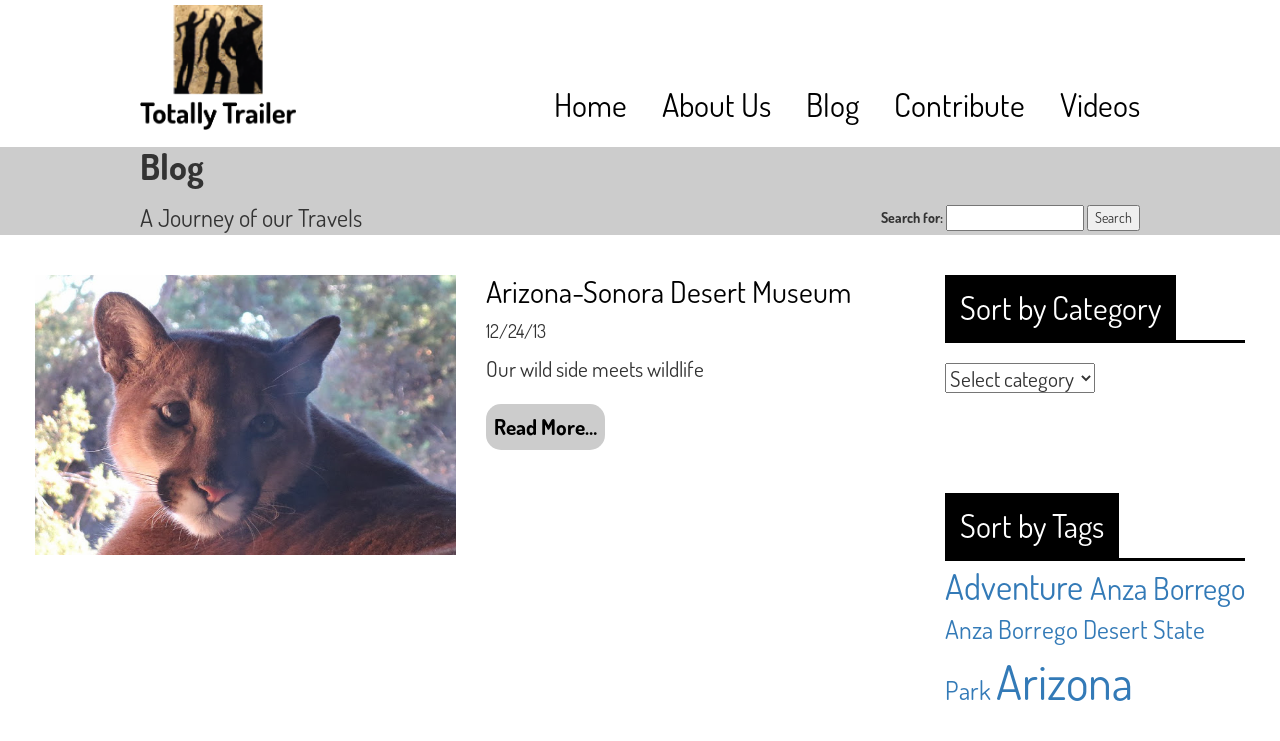

--- FILE ---
content_type: text/html; charset=UTF-8
request_url: http://totally-trailer.com/tag/harris-hawk/
body_size: 57071
content:
<!DOCTYPE html>
<html lang="en-US">
<head>
	<meta charset="UTF-8">
	<meta name="viewport" content="width=device-width, initial-scale=1">
    <meta name="keywords" content="rv, travel, camping">
    <meta name="description" content="Boondocking - Traveling Trio - Fulltime RVers">
	<link rel="pingback" href="http://totally-trailer.com/xmlrpc.php">
    
    <link href="http://totally-trailer.com/wp-content/themes/totallytrailer/inc/bootstrap/css/bootstrap.min.css" rel="stylesheet">
    <script src="http://totally-trailer.com/wp-content/themes/totallytrailer/inc/jquery/jquery-1.12.1.min.js"></script>
    <script src="http://totally-trailer.com/wp-content/themes/totallytrailer/inc/bootstrap/js/bootstrap.min.js"></script>
    
    <link href='https://fonts.googleapis.com/css?family=Dosis:400,700' rel='stylesheet' type='text/css'>

    <link href="http://totally-trailer.com/wp-content/themes/totallytrailer/style.css" rel="stylesheet">
    <script>
		(function(i,s,o,g,r,a,m){i['GoogleAnalyticsObject']=r;i[r]=i[r]||function(){
		(i[r].q=i[r].q||[]).push(arguments)},i[r].l=1*new Date();a=s.createElement(o),
		m=s.getElementsByTagName(o)[0];a.async=1;a.src=g;m.parentNode.insertBefore(a,m)
		})(window,document,'script','https://www.google-analytics.com/analytics.js','ga');
		ga('create', 'UA-77348635-1', 'auto');
		ga('send', 'pageview');
	</script>
	<link rel='dns-prefetch' href='//netdna.bootstrapcdn.com' />
<link rel='dns-prefetch' href='//s.w.org' />
<link rel="alternate" type="application/rss+xml" title="Totally Trailer &raquo; Harris Hawk Tag Feed" href="http://totally-trailer.com/tag/harris-hawk/feed/" />
		<script type="text/javascript">
			window._wpemojiSettings = {"baseUrl":"https:\/\/s.w.org\/images\/core\/emoji\/13.0.0\/72x72\/","ext":".png","svgUrl":"https:\/\/s.w.org\/images\/core\/emoji\/13.0.0\/svg\/","svgExt":".svg","source":{"concatemoji":"http:\/\/totally-trailer.com\/wp-includes\/js\/wp-emoji-release.min.js?ver=5.5.3"}};
			!function(e,a,t){var r,n,o,i,p=a.createElement("canvas"),s=p.getContext&&p.getContext("2d");function c(e,t){var a=String.fromCharCode;s.clearRect(0,0,p.width,p.height),s.fillText(a.apply(this,e),0,0);var r=p.toDataURL();return s.clearRect(0,0,p.width,p.height),s.fillText(a.apply(this,t),0,0),r===p.toDataURL()}function l(e){if(!s||!s.fillText)return!1;switch(s.textBaseline="top",s.font="600 32px Arial",e){case"flag":return!c([127987,65039,8205,9895,65039],[127987,65039,8203,9895,65039])&&(!c([55356,56826,55356,56819],[55356,56826,8203,55356,56819])&&!c([55356,57332,56128,56423,56128,56418,56128,56421,56128,56430,56128,56423,56128,56447],[55356,57332,8203,56128,56423,8203,56128,56418,8203,56128,56421,8203,56128,56430,8203,56128,56423,8203,56128,56447]));case"emoji":return!c([55357,56424,8205,55356,57212],[55357,56424,8203,55356,57212])}return!1}function d(e){var t=a.createElement("script");t.src=e,t.defer=t.type="text/javascript",a.getElementsByTagName("head")[0].appendChild(t)}for(i=Array("flag","emoji"),t.supports={everything:!0,everythingExceptFlag:!0},o=0;o<i.length;o++)t.supports[i[o]]=l(i[o]),t.supports.everything=t.supports.everything&&t.supports[i[o]],"flag"!==i[o]&&(t.supports.everythingExceptFlag=t.supports.everythingExceptFlag&&t.supports[i[o]]);t.supports.everythingExceptFlag=t.supports.everythingExceptFlag&&!t.supports.flag,t.DOMReady=!1,t.readyCallback=function(){t.DOMReady=!0},t.supports.everything||(n=function(){t.readyCallback()},a.addEventListener?(a.addEventListener("DOMContentLoaded",n,!1),e.addEventListener("load",n,!1)):(e.attachEvent("onload",n),a.attachEvent("onreadystatechange",function(){"complete"===a.readyState&&t.readyCallback()})),(r=t.source||{}).concatemoji?d(r.concatemoji):r.wpemoji&&r.twemoji&&(d(r.twemoji),d(r.wpemoji)))}(window,document,window._wpemojiSettings);
		</script>
		<style type="text/css">
img.wp-smiley,
img.emoji {
	display: inline !important;
	border: none !important;
	box-shadow: none !important;
	height: 1em !important;
	width: 1em !important;
	margin: 0 .07em !important;
	vertical-align: -0.1em !important;
	background: none !important;
	padding: 0 !important;
}
</style>
	<link rel='stylesheet' id='wp-block-library-css'  href='http://totally-trailer.com/wp-includes/css/dist/block-library/style.min.css?ver=5.5.3' type='text/css' media='all' />
<link rel='stylesheet' id='sb_instagram_styles-css'  href='http://totally-trailer.com/wp-content/plugins/instagram-feed/css/sb-instagram.css?ver=1.3.11' type='text/css' media='all' />
<link rel='stylesheet' id='sb_instagram_icons-css'  href='//netdna.bootstrapcdn.com/font-awesome/4.2.0/css/font-awesome.min.css?1&#038;ver=4.2.0' type='text/css' media='all' />
<link rel='stylesheet' id='tablepress-default-css'  href='http://totally-trailer.com/wp-content/plugins/tablepress/css/default.min.css?ver=1.7' type='text/css' media='all' />
<script type='text/javascript' src='http://totally-trailer.com/wp-includes/js/jquery/jquery.js?ver=1.12.4-wp' id='jquery-core-js'></script>
<link rel="https://api.w.org/" href="http://totally-trailer.com/wp-json/" /><link rel="alternate" type="application/json" href="http://totally-trailer.com/wp-json/wp/v2/tags/447" /><link rel="EditURI" type="application/rsd+xml" title="RSD" href="http://totally-trailer.com/xmlrpc.php?rsd" />
<link rel="wlwmanifest" type="application/wlwmanifest+xml" href="http://totally-trailer.com/wp-includes/wlwmanifest.xml" /> 
<meta name="generator" content="WordPress 5.5.3" />
<style>.cpm-map img{ max-width: none !important;box-shadow:none !important;}</style><link rel="icon" href="http://totally-trailer.com/wp-content/uploads/2016/02/cropped-Shadows-32x32.jpg" sizes="32x32" />
<link rel="icon" href="http://totally-trailer.com/wp-content/uploads/2016/02/cropped-Shadows-192x192.jpg" sizes="192x192" />
<link rel="apple-touch-icon" href="http://totally-trailer.com/wp-content/uploads/2016/02/cropped-Shadows-180x180.jpg" />
<meta name="msapplication-TileImage" content="http://totally-trailer.com/wp-content/uploads/2016/02/cropped-Shadows-270x270.jpg" />
</head>

<body class="archive tag tag-harris-hawk tag-447">
<div id="master-container">
	<div id="header-container">
    	<a href="http://totally-trailer.com"><img id="header-logo" src="http://totally-trailer.com/wp-content/themes/totallytrailer/inc/img/TTLogo.png"></a>
		<div id="header-menu-container">
			<div class="menu-main-nav-menu-container"><ul id="header-menu" class="menu"><li id="menu-item-1426" class="menu-item menu-item-type-custom menu-item-object-custom menu-item-1426"><a target="_blank" rel="noopener noreferrer" href="http://www.youtube.com/c/totallytrailer">Videos</a></li>
<li id="menu-item-510" class="menu-item menu-item-type-post_type menu-item-object-page menu-item-510"><a href="http://totally-trailer.com/contribute-2/">Contribute</a></li>
<li id="menu-item-13" class="menu-item menu-item-type-post_type menu-item-object-page current_page_parent menu-item-13"><a href="http://totally-trailer.com/blog/">Blog</a></li>
<li id="menu-item-19" class="menu-item menu-item-type-post_type menu-item-object-page menu-item-19"><a href="http://totally-trailer.com/about-us/">About Us</a></li>
<li id="menu-item-10" class="menu-item menu-item-type-post_type menu-item-object-page menu-item-home menu-item-10"><a href="http://totally-trailer.com/">Home</a></li>
</ul></div>       	</div>
    </div>
    <div id="page-header">
        <div id="page-title-container">
            <h1>Blog</h1>
            <p>A Journey of our Travels</p>
            <div id="search-bar-container">
                <form role="search" method="get" id="searchform" class="searchform" action="http://totally-trailer.com/">
				<div>
					<label class="screen-reader-text" for="s">Search for:</label>
					<input type="text" value="" name="s" id="s" />
					<input type="submit" id="searchsubmit" value="Search" />
				</div>
			</form>            </div>
        </div>
    </div>
<div id="blog-rhs-container">
	<div class="blog-right-sidebar-container">
        <div class="blog-right-sidebar-title-container">
        	<div class="blog-right-sidebar-black-background">
        		<h2 class="blog-right-sidebar-title">Sort by Category</h2>
            </div>
        </div>
        <div>
        	<form id="category-select" class="category-select" action="http://totally-trailer.com/" method="get">
				                                                    
                <select  name='cat' id='cat' class='postform'  onchange='return this.form.submit()'>
	<option value='-1'>Select category</option>
	<option class="level-0" value="244">17 Palms&nbsp;&nbsp;(2)</option>
	<option class="level-0" value="114">2015&nbsp;&nbsp;(6)</option>
	<option class="level-0" value="1235">2016&nbsp;&nbsp;(1)</option>
	<option class="level-0" value="63">28RBS&nbsp;&nbsp;(27)</option>
	<option class="level-0" value="49">5thWheel&nbsp;&nbsp;(5)</option>
	<option class="level-0" value="169">AAA towing&nbsp;&nbsp;(1)</option>
	<option class="level-0" value="69">Abandoned Buildings&nbsp;&nbsp;(15)</option>
	<option class="level-0" value="670">Accident&nbsp;&nbsp;(4)</option>
	<option class="level-0" value="958">Action Bible&nbsp;&nbsp;(4)</option>
	<option class="level-0" value="872">addiction&nbsp;&nbsp;(4)</option>
	<option class="level-0" value="18">Adventure&nbsp;&nbsp;(87)</option>
	<option class="level-0" value="208">Ajo&nbsp;&nbsp;(1)</option>
	<option class="level-0" value="242">Aljo&nbsp;&nbsp;(7)</option>
	<option class="level-0" value="1220">alligator&nbsp;&nbsp;(2)</option>
	<option class="level-0" value="198">American boy mine&nbsp;&nbsp;(3)</option>
	<option class="level-0" value="195">American Girl Mine&nbsp;&nbsp;(3)</option>
	<option class="level-0" value="873">Antelope Canyon&nbsp;&nbsp;(2)</option>
	<option class="level-0" value="874">Antelope Point Marina&nbsp;&nbsp;(2)</option>
	<option class="level-0" value="22">Anza Borrego&nbsp;&nbsp;(12)</option>
	<option class="level-0" value="140">Anza Borrego Desert State Park&nbsp;&nbsp;(10)</option>
	<option class="level-0" value="820">Appliance Repairs&nbsp;&nbsp;(1)</option>
	<option class="level-0" value="123">AR230&nbsp;&nbsp;(6)</option>
	<option class="level-0" value="764">Arches&nbsp;&nbsp;(1)</option>
	<option class="level-0" value="34">Arizona&nbsp;&nbsp;(55)</option>
	<option class="level-0" value="182">Arizona Desert Sonoran Museum&nbsp;&nbsp;(2)</option>
	<option class="level-0" value="222">Arizona State Park&nbsp;&nbsp;(3)</option>
	<option class="level-0" value="245">Arroyo Salado&nbsp;&nbsp;(2)</option>
	<option class="level-0" value="160">Arroyo Tapiado Mud Caves&nbsp;&nbsp;(2)</option>
	<option class="level-0" value="58">ATV&nbsp;&nbsp;(3)</option>
	<option class="level-0" value="1039">Audrey Headframe Park&nbsp;&nbsp;(1)</option>
	<option class="level-0" value="787">AZ&nbsp;&nbsp;(21)</option>
	<option class="level-0" value="591">Badlands&nbsp;&nbsp;(2)</option>
	<option class="level-0" value="184">Barn Owl&nbsp;&nbsp;(1)</option>
	<option class="level-0" value="233">Barstow&nbsp;&nbsp;(2)</option>
	<option class="level-0" value="1081">Baton Rouge&nbsp;&nbsp;(4)</option>
	<option class="level-0" value="1263">batteries&nbsp;&nbsp;(1)</option>
	<option class="level-0" value="1216">Bayou&nbsp;&nbsp;(3)</option>
	<option class="level-0" value="87">Beaches&nbsp;&nbsp;(7)</option>
	<option class="level-0" value="1098">Benson&nbsp;&nbsp;(1)</option>
	<option class="level-0" value="110">Best in the desert race&nbsp;&nbsp;(1)</option>
	<option class="level-0" value="211">Bisbee&nbsp;&nbsp;(3)</option>
	<option class="level-0" value="201">Blair Valley&nbsp;&nbsp;(2)</option>
	<option class="level-0" value="560">Blast from past&nbsp;&nbsp;(5)</option>
	<option class="level-0" value="223">BLM&nbsp;&nbsp;(14)</option>
	<option class="level-0" value="248">Blog&nbsp;&nbsp;(9)</option>
	<option class="level-0" value="150">Blue Ox Hitch&nbsp;&nbsp;(1)</option>
	<option class="level-0" value="109">Blue Water Inn&nbsp;&nbsp;(1)</option>
	<option class="level-0" value="120">boat&nbsp;&nbsp;(11)</option>
	<option class="level-0" value="871">Boating&nbsp;&nbsp;(2)</option>
	<option class="level-0" value="228">Bobcats&nbsp;&nbsp;(1)</option>
	<option class="level-0" value="14">Boondocking&nbsp;&nbsp;(29)</option>
	<option class="level-0" value="246">Borrego Springs&nbsp;&nbsp;(10)</option>
	<option class="level-0" value="167">broken down&nbsp;&nbsp;(6)</option>
	<option class="level-0" value="203">Butterfield Stage Coach&nbsp;&nbsp;(2)</option>
	<option class="level-0" value="363">California&nbsp;&nbsp;(28)</option>
	<option class="level-0" value="103">Camp Young&nbsp;&nbsp;(1)</option>
	<option class="level-0" value="618">Camper Shell&nbsp;&nbsp;(2)</option>
	<option class="level-0" value="15">Campfire&nbsp;&nbsp;(4)</option>
	<option class="level-0" value="148">Campground&nbsp;&nbsp;(32)</option>
	<option class="level-0" value="11">Camping&nbsp;&nbsp;(57)</option>
	<option class="level-0" value="20">camping with friends&nbsp;&nbsp;(9)</option>
	<option class="level-0" value="557">Campo&nbsp;&nbsp;(2)</option>
	<option class="level-0" value="194">Cargo Mine&nbsp;&nbsp;(3)</option>
	<option class="level-0" value="199">Cargo Muchachos Mountains&nbsp;&nbsp;(3)</option>
	<option class="level-0" value="590">Carrizo Badlands&nbsp;&nbsp;(2)</option>
	<option class="level-0" value="555">Carrizo Gorge&nbsp;&nbsp;(1)</option>
	<option class="level-0" value="1053">Casino Camping&nbsp;&nbsp;(1)</option>
	<option class="level-0" value="804">CAT scales&nbsp;&nbsp;(1)</option>
	<option class="level-0" value="175">Catalina State park&nbsp;&nbsp;(2)</option>
	<option class="level-0" value="38">Caverns&nbsp;&nbsp;(4)</option>
	<option class="level-0" value="1121">Caverns of Sonora&nbsp;&nbsp;(1)</option>
	<option class="level-0" value="37">Caves&nbsp;&nbsp;(13)</option>
	<option class="level-0" value="1077">Central Louisiana&nbsp;&nbsp;(3)</option>
	<option class="level-0" value="705">Changes&nbsp;&nbsp;(6)</option>
	<option class="level-0" value="5">check it out&nbsp;&nbsp;(19)</option>
	<option class="level-0" value="172">Christmas&nbsp;&nbsp;(4)</option>
	<option class="level-0" value="186">Christmas Lights&nbsp;&nbsp;(1)</option>
	<option class="level-0" value="173">Christmas on the road&nbsp;&nbsp;(5)</option>
	<option class="level-0" value="1168">Class A&nbsp;&nbsp;(1)</option>
	<option class="level-0" value="79">Cleopatra Hill&nbsp;&nbsp;(2)</option>
	<option class="level-0" value="840">clouds&nbsp;&nbsp;(6)</option>
	<option class="level-0" value="908">Colorado City&nbsp;&nbsp;(11)</option>
	<option class="level-0" value="113">Colorado River&nbsp;&nbsp;(12)</option>
	<option class="level-0" value="1205">Colorado River Texas&nbsp;&nbsp;(1)</option>
	<option class="level-0" value="1204">Columbus Texas&nbsp;&nbsp;(1)</option>
	<option class="level-0" value="249">Coming Soon&nbsp;&nbsp;(1)</option>
	<option class="level-0" value="161">Con Bro Chill&nbsp;&nbsp;(1)</option>
	<option class="level-0" value="164">Concert&nbsp;&nbsp;(3)</option>
	<option class="level-0" value="226">Corn Springs Campground&nbsp;&nbsp;(2)</option>
	<option class="level-0" value="64">Cougar&nbsp;&nbsp;(42)</option>
	<option class="level-0" value="1182">County RV Park&nbsp;&nbsp;(1)</option>
	<option class="level-0" value="960">cult&nbsp;&nbsp;(6)</option>
	<option class="level-0" value="740">Dam&nbsp;&nbsp;(4)</option>
	<option class="level-0" value="671">Damage&nbsp;&nbsp;(9)</option>
	<option class="level-0" value="204">De Anza&nbsp;&nbsp;(2)</option>
	<option class="level-0" value="1130">deer&nbsp;&nbsp;(1)</option>
	<option class="level-0" value="1132">deer corn&nbsp;&nbsp;(1)</option>
	<option class="level-0" value="1104">Deming NM&nbsp;&nbsp;(1)</option>
	<option class="level-0" value="17">Desert&nbsp;&nbsp;(47)</option>
	<option class="level-0" value="839">dinosaur discovery museum&nbsp;&nbsp;(1)</option>
	<option class="level-0" value="838">dinosaur tracks&nbsp;&nbsp;(1)</option>
	<option class="level-0" value="837">dinosaurs&nbsp;&nbsp;(1)</option>
	<option class="level-0" value="1080">Disaster Rebuilding Team&nbsp;&nbsp;(3)</option>
	<option class="level-0" value="1079">Disaster Relief Team&nbsp;&nbsp;(4)</option>
	<option class="level-0" value="534">DIY&nbsp;&nbsp;(4)</option>
	<option class="level-0" value="819">Dometic Repairs&nbsp;&nbsp;(2)</option>
	<option class="level-0" value="80">Douglas Mansion&nbsp;&nbsp;(1)</option>
	<option class="level-0" value="125">Dr. Robert Ballard&nbsp;&nbsp;(1)</option>
	<option class="level-0" value="218">Dragoon&nbsp;&nbsp;(2)</option>
	<option class="level-0" value="688">Dreams come true&nbsp;&nbsp;(4)</option>
	<option class="level-0" value="12">Dry Camping&nbsp;&nbsp;(24)</option>
	<option class="level-0" value="30">Dry Cave&nbsp;&nbsp;(7)</option>
	<option class="level-0" value="237">dry lake bed&nbsp;&nbsp;(2)</option>
	<option class="level-0" value="227">Eagle Mountain Iron Mine&nbsp;&nbsp;(2)</option>
	<option class="level-0" value="225">Eagle Mountain Road&nbsp;&nbsp;(2)</option>
	<option class="level-0" value="141">Earthquake fault&nbsp;&nbsp;(5)</option>
	<option class="level-0" value="1228">East Baton Rouge Rebuild&nbsp;&nbsp;(2)</option>
	<option class="level-0" value="115">Ecoboost&nbsp;&nbsp;(23)</option>
	<option class="level-0" value="1244">EF3&nbsp;&nbsp;(1)</option>
	<option class="level-0" value="592">Elephants knees&nbsp;&nbsp;(1)</option>
	<option class="level-0" value="23">exploring&nbsp;&nbsp;(68)</option>
	<option class="level-0" value="116">F150&nbsp;&nbsp;(42)</option>
	<option class="level-0" value="156">Fallbrook&nbsp;&nbsp;(5)</option>
	<option class="level-0" value="25">Families&nbsp;&nbsp;(66)</option>
	<option class="level-0" value="27">family bonds&nbsp;&nbsp;(51)</option>
	<option class="level-0" value="643">Famous&nbsp;&nbsp;(2)</option>
	<option class="level-0" value="1131">feeding deer&nbsp;&nbsp;(1)</option>
	<option class="level-0" value="155">fire&nbsp;&nbsp;(3)</option>
	<option class="level-0" value="914">First Baptist Church of Page&nbsp;&nbsp;(1)</option>
	<option class="level-0" value="574">fish creek&nbsp;&nbsp;(2)</option>
	<option class="level-0" value="854">Flagstaff&nbsp;&nbsp;(1)</option>
	<option class="level-0" value="907">FLDS&nbsp;&nbsp;(11)</option>
	<option class="level-0" value="1083">flood damage&nbsp;&nbsp;(3)</option>
	<option class="level-0" value="1082">flooding&nbsp;&nbsp;(3)</option>
	<option class="level-0" value="117">Ford&nbsp;&nbsp;(38)</option>
	<option class="level-0" value="146">Fountain of Youth&nbsp;&nbsp;(1)</option>
	<option class="level-0" value="1052">Free Camping&nbsp;&nbsp;(1)</option>
	<option class="level-0" value="1118">freezing rain&nbsp;&nbsp;(1)</option>
	<option class="level-0" value="239">Full Hook-ups&nbsp;&nbsp;(24)</option>
	<option class="level-0" value="4">fulltime RVers&nbsp;&nbsp;(56)</option>
	<option class="level-0" value="957">fundraiser&nbsp;&nbsp;(4)</option>
	<option class="level-0" value="104">General Patton&nbsp;&nbsp;(1)</option>
	<option class="level-0" value="75">geological formations&nbsp;&nbsp;(10)</option>
	<option class="level-0" value="133">geothermal&nbsp;&nbsp;(2)</option>
	<option class="level-0" value="65">Ghost Town&nbsp;&nbsp;(10)</option>
	<option class="level-0" value="42">Giant Ground Sloth&nbsp;&nbsp;(1)</option>
	<option class="level-0" value="207">Gilbert Ray Campground&nbsp;&nbsp;(2)</option>
	<option class="level-0" value="788">Glen Canyon&nbsp;&nbsp;(3)</option>
	<option class="level-0" value="26">Go Camping&nbsp;&nbsp;(46)</option>
	<option class="level-0" value="556">Goat Canyon Trestle&nbsp;&nbsp;(1)</option>
	<option class="level-0" value="956">GoFundMe&nbsp;&nbsp;(5)</option>
	<option class="level-0" value="82">Gold King Mine&nbsp;&nbsp;(2)</option>
	<option class="level-0" value="870">GoPro&nbsp;&nbsp;(10)</option>
	<option class="level-0" value="916">Grace Reigns&nbsp;&nbsp;(7)</option>
	<option class="level-0" value="32">Grand Canyon&nbsp;&nbsp;(2)</option>
	<option class="level-0" value="35">Grand Canyon Caverns&nbsp;&nbsp;(2)</option>
	<option class="level-0" value="1140">Grand Design&nbsp;&nbsp;(1)</option>
	<option class="level-0" value="74">Granite Dells&nbsp;&nbsp;(2)</option>
	<option class="level-0" value="183">Gray Hawk&nbsp;&nbsp;(1)</option>
	<option class="level-0" value="1075">Green well Springs&nbsp;&nbsp;(2)</option>
	<option class="level-0" value="214">Gunfight&nbsp;&nbsp;(2)</option>
	<option class="level-0" value="1183">Harlingen&nbsp;&nbsp;(1)</option>
	<option class="level-0" value="180">Harris Hawk&nbsp;&nbsp;(1)</option>
	<option class="level-0" value="1242">Hattiesburg&nbsp;&nbsp;(1)</option>
	<option class="level-0" value="84">Hawaii&nbsp;&nbsp;(3)</option>
	<option class="level-0" value="668">Heat Wave&nbsp;&nbsp;(2)</option>
	<option class="level-0" value="619">Helper Springs&nbsp;&nbsp;(1)</option>
	<option class="level-0" value="915">helping&nbsp;&nbsp;(15)</option>
	<option class="level-0" value="240">Hidden Shores RV Park&nbsp;&nbsp;(1)</option>
	<option class="level-0" value="99">hiking&nbsp;&nbsp;(29)</option>
	<option class="level-0" value="909">Hilldale&nbsp;&nbsp;(11)</option>
	<option class="level-0" value="1206">Historic&nbsp;&nbsp;(3)</option>
	<option class="level-0" value="78">Historic park&nbsp;&nbsp;(4)</option>
	<option class="level-0" value="138">History&nbsp;&nbsp;(35)</option>
	<option class="level-0" value="550">History Project&nbsp;&nbsp;(1)</option>
	<option class="level-0" value="1014">holidays on the road&nbsp;&nbsp;(1)</option>
	<option class="level-0" value="741">Hoover Dam&nbsp;&nbsp;(2)</option>
	<option class="level-0" value="176">Horse Back Riding&nbsp;&nbsp;(3)</option>
	<option class="level-0" value="220">Horse Corrals&nbsp;&nbsp;(3)</option>
	<option class="level-0" value="875">houseboats&nbsp;&nbsp;(2)</option>
	<option class="level-0" value="1207">Houston&nbsp;&nbsp;(1)</option>
	<option class="level-0" value="177">Houston&#8217;s Horseback Riding Company&nbsp;&nbsp;(2)</option>
	<option class="level-0" value="537">How to video&nbsp;&nbsp;(4)</option>
	<option class="level-0" value="763">Hurricane&nbsp;&nbsp;(5)</option>
	<option class="level-0" value="553">Impossible Railroad&nbsp;&nbsp;(1)</option>
	<option class="level-0" value="206">Indian Pictographs&nbsp;&nbsp;(5)</option>
	<option class="level-0" value="46">Indians&nbsp;&nbsp;(7)</option>
	<option class="level-0" value="107">Indio&nbsp;&nbsp;(1)</option>
	<option class="level-0" value="1007">Internet&nbsp;&nbsp;(3)</option>
	<option class="level-0" value="1264">inverter&nbsp;&nbsp;(1)</option>
	<option class="level-0" value="90">Island&nbsp;&nbsp;(6)</option>
	<option class="level-0" value="73">Japanese Internment Camp&nbsp;&nbsp;(3)</option>
	<option class="level-0" value="81">Jerome&nbsp;&nbsp;(2)</option>
	<option class="level-0" value="121">Jetboat&nbsp;&nbsp;(6)</option>
	<option class="level-0" value="554">John Spreckels&nbsp;&nbsp;(1)</option>
	<option class="level-0" value="147">Joshua Tree&nbsp;&nbsp;(2)</option>
	<option class="level-0" value="221">Kartchner Caverns&nbsp;&nbsp;(2)</option>
	<option class="level-0" value="91">Kauai&nbsp;&nbsp;(4)</option>
	<option class="level-0" value="101">kayak&nbsp;&nbsp;(2)</option>
	<option class="level-0" value="944">Kayenta&nbsp;&nbsp;(2)</option>
	<option class="level-0" value="92">Ke&#8217;e Beach. Haena Beach&nbsp;&nbsp;(3)</option>
	<option class="level-0" value="52">Keystone&nbsp;&nbsp;(49)</option>
	<option class="level-0" value="28">Kids&nbsp;&nbsp;(39)</option>
	<option class="level-0" value="209">Kitt Peak National Observatory&nbsp;&nbsp;(1)</option>
	<option class="level-0" value="620">Kitty&nbsp;&nbsp;(1)</option>
	<option class="level-0" value="85">Kukuiula&nbsp;&nbsp;(2)</option>
	<option class="level-0" value="202">Kumeyaay&nbsp;&nbsp;(2)</option>
	<option class="level-0" value="1076">LA&nbsp;&nbsp;(6)</option>
	<option class="level-0" value="739">Lake&nbsp;&nbsp;(7)</option>
	<option class="level-0" value="738">Lake Mead&nbsp;&nbsp;(2)</option>
	<option class="level-0" value="1129">Lake Medina Texas&nbsp;&nbsp;(1)</option>
	<option class="level-0" value="785">Lake Powell&nbsp;&nbsp;(5)</option>
	<option class="level-0" value="667">Las Vegas&nbsp;&nbsp;(8)</option>
	<option class="level-0" value="868">Launch&nbsp;&nbsp;(2)</option>
	<option class="level-0" value="522">Lava Tube&nbsp;&nbsp;(2)</option>
	<option class="level-0" value="720">Lightning&nbsp;&nbsp;(6)</option>
	<option class="level-0" value="95">Lihue&nbsp;&nbsp;(1)</option>
	<option class="level-0" value="1038">Little Daisy Mine&nbsp;&nbsp;(1)</option>
	<option class="level-0" value="231">Living Desert&nbsp;&nbsp;(1)</option>
	<option class="level-0" value="1074">Louisiana&nbsp;&nbsp;(5)</option>
	<option class="level-0" value="621">Maintenance&nbsp;&nbsp;(7)</option>
	<option class="level-0" value="1119">McDonalds Camping&nbsp;&nbsp;(1)</option>
	<option class="level-0" value="1128">Medina Lake&nbsp;&nbsp;(1)</option>
	<option class="level-0" value="105">Memorial Museum&nbsp;&nbsp;(4)</option>
	<option class="level-0" value="943">Mexican Hat&nbsp;&nbsp;(4)</option>
	<option class="level-0" value="193">mine&nbsp;&nbsp;(10)</option>
	<option class="level-0" value="108">mine shafts&nbsp;&nbsp;(9)</option>
	<option class="level-0" value="196">mining pit&nbsp;&nbsp;(9)</option>
	<option class="level-0" value="68">Mining Town&nbsp;&nbsp;(10)</option>
	<option class="level-0" value="913">ministry&nbsp;&nbsp;(14)</option>
	<option class="level-0" value="959">missions&nbsp;&nbsp;(11)</option>
	<option class="level-0" value="1239">Mississippi&nbsp;&nbsp;(1)</option>
	<option class="level-0" value="1246">Mississippi State Park&nbsp;&nbsp;(1)</option>
	<option class="level-0" value="535">Modifications&nbsp;&nbsp;(6)</option>
	<option class="level-0" value="310">Montezuma&nbsp;&nbsp;(1)</option>
	<option class="level-0" value="54">Montezuma&#8217;s Castle&nbsp;&nbsp;(1)</option>
	<option class="level-0" value="942">Monument Valley&nbsp;&nbsp;(4)</option>
	<option class="level-0" value="205">morteros&nbsp;&nbsp;(2)</option>
	<option class="level-0" value="181">Mountain Lion&nbsp;&nbsp;(2)</option>
	<option class="level-0" value="687">Moving Day&nbsp;&nbsp;(4)</option>
	<option class="level-0" value="135">mud&nbsp;&nbsp;(3)</option>
	<option class="level-0" value="143">Mud Caves&nbsp;&nbsp;(3)</option>
	<option class="level-0" value="134">mud pots&nbsp;&nbsp;(2)</option>
	<option class="level-0" value="31">Mummified bobcat&nbsp;&nbsp;(1)</option>
	<option class="level-0" value="43">Museum&nbsp;&nbsp;(15)</option>
	<option class="level-0" value="96">Na Pali Coast&nbsp;&nbsp;(3)</option>
	<option class="level-0" value="126">National Geographic&nbsp;&nbsp;(1)</option>
	<option class="level-0" value="56">National Monument&nbsp;&nbsp;(2)</option>
	<option class="level-0" value="130">Nautilus Live Ocean Explorer Vessel&nbsp;&nbsp;(1)</option>
	<option class="level-0" value="162">neon Army&nbsp;&nbsp;(1)</option>
	<option class="level-0" value="163">Neon Party&nbsp;&nbsp;(1)</option>
	<option class="level-0" value="672">Nevada&nbsp;&nbsp;(7)</option>
	<option class="level-0" value="1102">New Mexico&nbsp;&nbsp;(1)</option>
	<option class="level-0" value="1103">New Mexico State Park&nbsp;&nbsp;(1)</option>
	<option class="level-0" value="152">New RV&nbsp;&nbsp;(10)</option>
	<option class="level-0" value="166">New Years&nbsp;&nbsp;(1)</option>
	<option class="level-0" value="551">News&nbsp;&nbsp;(11)</option>
	<option class="level-0" value="641">Newspaper&nbsp;&nbsp;(1)</option>
	<option class="level-0" value="136">Niland&nbsp;&nbsp;(3)</option>
	<option class="level-0" value="686">Nomads&nbsp;&nbsp;(37)</option>
	<option class="level-0" value="339">Northern Arizona&nbsp;&nbsp;(22)</option>
	<option class="level-0" value="856">NorthStar Academy&nbsp;&nbsp;(1)</option>
	<option class="level-0" value="127">Ocean Explorer trust&nbsp;&nbsp;(1)</option>
	<option class="level-0" value="129">oceanography&nbsp;&nbsp;(2)</option>
	<option class="level-0" value="19">ocotillo&nbsp;&nbsp;(3)</option>
	<option class="level-0" value="10">Off-Roading&nbsp;&nbsp;(17)</option>
	<option class="level-0" value="197">Ogilby&nbsp;&nbsp;(3)</option>
	<option class="level-0" value="200">Ogilby Road&nbsp;&nbsp;(3)</option>
	<option class="level-0" value="216">OK Corral&nbsp;&nbsp;(2)</option>
	<option class="level-0" value="189">Old Tucson Studios&nbsp;&nbsp;(2)</option>
	<option class="level-0" value="857">Online High School&nbsp;&nbsp;(1)</option>
	<option class="level-0" value="190">ore chute&nbsp;&nbsp;(1)</option>
	<option class="level-0" value="912">outreach&nbsp;&nbsp;(10)</option>
	<option class="level-0" value="234">Owl Canyon Campground&nbsp;&nbsp;(2)</option>
	<option class="level-0" value="558">Pacific Southwest Railway Museum&nbsp;&nbsp;(1)</option>
	<option class="level-0" value="786">Page&nbsp;&nbsp;(5)</option>
	<option class="level-0" value="224">painted rock petroglyph site&nbsp;&nbsp;(2)</option>
	<option class="level-0" value="247">Palm Canyon&nbsp;&nbsp;(2)</option>
	<option class="level-0" value="154">Palm Desert&nbsp;&nbsp;(3)</option>
	<option class="level-0" value="151">Palm Springs&nbsp;&nbsp;(4)</option>
	<option class="level-0" value="1218">Palmetto Island State Park&nbsp;&nbsp;(2)</option>
	<option class="level-0" value="158">palomar mountain&nbsp;&nbsp;(1)</option>
	<option class="level-0" value="159">Palomar Mountain State Park&nbsp;&nbsp;(1)</option>
	<option class="level-0" value="66">Parker&nbsp;&nbsp;(6)</option>
	<option class="level-0" value="1245">Paul B Johnson State Park&nbsp;&nbsp;(1)</option>
	<option class="level-0" value="39">Peach Springs&nbsp;&nbsp;(1)</option>
	<option class="level-0" value="1243">Petal&nbsp;&nbsp;(1)</option>
	<option class="level-0" value="139">Petroglyphs&nbsp;&nbsp;(4)</option>
	<option class="level-0" value="137">Pictographs&nbsp;&nbsp;(4)</option>
	<option class="level-0" value="765">Pioneer Park&nbsp;&nbsp;(1)</option>
	<option class="level-0" value="236">Pit Toilets&nbsp;&nbsp;(2)</option>
	<option class="level-0" value="89">Poipu&nbsp;&nbsp;(2)</option>
	<option class="level-0" value="910">polygamist&nbsp;&nbsp;(10)</option>
	<option class="level-0" value="72">Poston&nbsp;&nbsp;(3)</option>
	<option class="level-0" value="593">prehistoric&nbsp;&nbsp;(3)</option>
	<option class="level-0" value="622">Preparation&nbsp;&nbsp;(1)</option>
	<option class="level-0" value="76">Prescott&nbsp;&nbsp;(2)</option>
	<option class="level-0" value="6">preview&nbsp;&nbsp;(3)</option>
	<option class="level-0" value="243">primitive campsite&nbsp;&nbsp;(8)</option>
	<option class="level-0" value="212">Queen Mine&nbsp;&nbsp;(2)</option>
	<option class="level-0" value="213">Queen Mine Tour&nbsp;&nbsp;(2)</option>
	<option class="level-0" value="111">race trucks- dirt&nbsp;&nbsp;(2)</option>
	<option class="level-0" value="552">Railroad&nbsp;&nbsp;(2)</option>
	<option class="level-0" value="232">Rainbow Basin&nbsp;&nbsp;(2)</option>
	<option class="level-0" value="83">Rainbows&nbsp;&nbsp;(6)</option>
	<option class="level-0" value="94">rainforest&nbsp;&nbsp;(3)</option>
	<option class="level-0" value="759">Red rocks&nbsp;&nbsp;(11)</option>
	<option class="level-0" value="71">Relocation Camp&nbsp;&nbsp;(3)</option>
	<option class="level-0" value="769">Reservoir&nbsp;&nbsp;(4)</option>
	<option class="level-0" value="118">river&nbsp;&nbsp;(14)</option>
	<option class="level-0" value="238">Riverfront camping&nbsp;&nbsp;(5)</option>
	<option class="level-0" value="33">Road Trips&nbsp;&nbsp;(56)</option>
	<option class="level-0" value="1105">Rockhound State Park&nbsp;&nbsp;(1)</option>
	<option class="level-0" value="546">rocks&nbsp;&nbsp;(13)</option>
	<option class="level-0" value="40">Route 66&nbsp;&nbsp;(5)</option>
	<option class="level-0" value="55">Ruins&nbsp;&nbsp;(9)</option>
	<option class="level-0" value="21">RV&nbsp;&nbsp;(68)</option>
	<option class="level-0" value="170">RV broken down&nbsp;&nbsp;(5)</option>
	<option class="level-0" value="818">RV Fridge&nbsp;&nbsp;(1)</option>
	<option class="level-0" value="41">RV Park&nbsp;&nbsp;(33)</option>
	<option class="level-0" value="1045">RV Park Problems&nbsp;&nbsp;(1)</option>
	<option class="level-0" value="144">RV Resort&nbsp;&nbsp;(12)</option>
	<option class="level-0" value="1170">RV shopping&nbsp;&nbsp;(1)</option>
	<option class="level-0" value="1141">RV Show&nbsp;&nbsp;(2)</option>
	<option class="level-0" value="536">RV Storage&nbsp;&nbsp;(1)</option>
	<option class="level-0" value="51">RVIA&nbsp;&nbsp;(1)</option>
	<option class="level-0" value="24">Rving&nbsp;&nbsp;(73)</option>
	<option class="level-0" value="59">RZR&nbsp;&nbsp;(3)</option>
	<option class="level-0" value="179">Saguaro&nbsp;&nbsp;(4)</option>
	<option class="level-0" value="178">Saguaro National Park&nbsp;&nbsp;(2)</option>
	<option class="level-0" value="131">salton sea&nbsp;&nbsp;(3)</option>
	<option class="level-0" value="1217">Sam Houston Jones State Park&nbsp;&nbsp;(2)</option>
	<option class="level-0" value="1078">Samaritan&#8217;s Purse&nbsp;&nbsp;(3)</option>
	<option class="level-0" value="1142">San Antonio&nbsp;&nbsp;(3)</option>
	<option class="level-0" value="235">San Bernardino&nbsp;&nbsp;(3)</option>
	<option class="level-0" value="142">San Diego&nbsp;&nbsp;(15)</option>
	<option class="level-0" value="124">San Diego Bay&nbsp;&nbsp;(2)</option>
	<option class="level-0" value="16">San Diego County&nbsp;&nbsp;(18)</option>
	<option class="level-0" value="157">San Diego&#8217;s May Firestorm&nbsp;&nbsp;(1)</option>
	<option class="level-0" value="768">Sand Hollow&nbsp;&nbsp;(4)</option>
	<option class="level-0" value="128">science&nbsp;&nbsp;(1)</option>
	<option class="level-0" value="61">Sedona&nbsp;&nbsp;(4)</option>
	<option class="level-0" value="60">Sedona ATV&nbsp;&nbsp;(3)</option>
	<option class="level-0" value="911">serving&nbsp;&nbsp;(10)</option>
	<option class="level-0" value="45">Sinagua&nbsp;&nbsp;(2)</option>
	<option class="level-0" value="86">snorkeling&nbsp;&nbsp;(3)</option>
	<option class="level-0" value="1262">Solar&nbsp;&nbsp;(1)</option>
	<option class="level-0" value="149">Solar Panels&nbsp;&nbsp;(9)</option>
	<option class="level-0" value="1122">Sonora Caverns&nbsp;&nbsp;(1)</option>
	<option class="level-0" value="1123">Sonora Texas&nbsp;&nbsp;(1)</option>
	<option class="level-0" value="1181">South Padre Island&nbsp;&nbsp;(1)</option>
	<option class="level-0" value="210">Southern Arizona&nbsp;&nbsp;(13)</option>
	<option class="level-0" value="1180">Southern Texas&nbsp;&nbsp;(4)</option>
	<option class="level-0" value="761">Southern Utah&nbsp;&nbsp;(22)</option>
	<option class="level-0" value="145">Spa&nbsp;&nbsp;(3)</option>
	<option class="level-0" value="575">split mountain&nbsp;&nbsp;(1)</option>
	<option class="level-0" value="762">St. George&nbsp;&nbsp;(5)</option>
	<option class="level-0" value="188">Stage Coach&nbsp;&nbsp;(3)</option>
	<option class="level-0" value="766">State Park&nbsp;&nbsp;(9)</option>
	<option class="level-0" value="767">State Park Campground&nbsp;&nbsp;(8)</option>
	<option class="level-0" value="623">Storage&nbsp;&nbsp;(2)</option>
	<option class="level-0" value="171">Suburban&nbsp;&nbsp;(4)</option>
	<option class="level-0" value="241">Summer&nbsp;&nbsp;(19)</option>
	<option class="level-0" value="122">sunset&nbsp;&nbsp;(21)</option>
	<option class="level-0" value="1219">swamp&nbsp;&nbsp;(2)</option>
	<option class="level-0" value="67">Swansea&nbsp;&nbsp;(3)</option>
	<option class="level-0" value="106">tanks&nbsp;&nbsp;(1)</option>
	<option class="level-0" value="102">taro leaves&nbsp;&nbsp;(1)</option>
	<option class="level-0" value="57">Teens&nbsp;&nbsp;(60)</option>
	<option class="level-0" value="752">Teens Perspective&nbsp;&nbsp;(2)</option>
	<option class="level-0" value="1117">Texas&nbsp;&nbsp;(8)</option>
	<option class="level-0" value="1015">Thanksgiving&nbsp;&nbsp;(1)</option>
	<option class="level-0" value="153">Thousand Trails&nbsp;&nbsp;(12)</option>
	<option class="level-0" value="742">Thunderstorm&nbsp;&nbsp;(7)</option>
	<option class="level-0" value="721">Thunderstorms&nbsp;&nbsp;(6)</option>
	<option class="level-0" value="1195">Tire&nbsp;&nbsp;(1)</option>
	<option class="level-0" value="1196">tire trouble&nbsp;&nbsp;(1)</option>
	<option class="level-0" value="215">Tombstone&nbsp;&nbsp;(2)</option>
	<option class="level-0" value="1240">Tornado&nbsp;&nbsp;(1)</option>
	<option class="level-0" value="1241">Tornado damage&nbsp;&nbsp;(1)</option>
	<option class="level-0" value="8">Totally Trailer&nbsp;&nbsp;(88)</option>
	<option class="level-0" value="62">Tour&nbsp;&nbsp;(22)</option>
	<option class="level-0" value="855">towing&nbsp;&nbsp;(14)</option>
	<option class="level-0" value="1169">toy haulers&nbsp;&nbsp;(1)</option>
	<option class="level-0" value="50">trailer&nbsp;&nbsp;(64)</option>
	<option class="level-0" value="168">Trailer problems&nbsp;&nbsp;(10)</option>
	<option class="level-0" value="559">Train Station&nbsp;&nbsp;(1)</option>
	<option class="level-0" value="549">Trains&nbsp;&nbsp;(1)</option>
	<option class="level-0" value="53">Travel&nbsp;&nbsp;(92)</option>
	<option class="level-0" value="1179">travel delay&nbsp;&nbsp;(2)</option>
	<option class="level-0" value="13">Travel Trailer&nbsp;&nbsp;(70)</option>
	<option class="level-0" value="29">Travel with kids&nbsp;&nbsp;(75)</option>
	<option class="level-0" value="751">Travel with teens&nbsp;&nbsp;(29)</option>
	<option class="level-0" value="219">Triangle T Guest Ranch&nbsp;&nbsp;(2)</option>
	<option class="level-0" value="88">Tropical&nbsp;&nbsp;(5)</option>
	<option class="level-0" value="669">Truck Repairs&nbsp;&nbsp;(2)</option>
	<option class="level-0" value="174">Tucson&nbsp;&nbsp;(7)</option>
	<option class="level-0" value="191">Tumco&nbsp;&nbsp;(3)</option>
	<option class="level-0" value="93">Tunnels Beach&nbsp;&nbsp;(4)</option>
	<option class="level-0" value="47">Tuzigoot&nbsp;&nbsp;(3)</option>
	<option class="level-0" value="1">Uncategorized&nbsp;&nbsp;(8)</option>
	<option class="level-0" value="36">underground&nbsp;&nbsp;(9)</option>
	<option class="level-0" value="869">Underwater&nbsp;&nbsp;(2)</option>
	<option class="level-0" value="1051">Urban Boondocking&nbsp;&nbsp;(1)</option>
	<option class="level-0" value="760">Utah&nbsp;&nbsp;(21)</option>
	<option class="level-0" value="48">Vacation&nbsp;&nbsp;(20)</option>
	<option class="level-0" value="941">Valley of the Gods&nbsp;&nbsp;(4)</option>
	<option class="level-0" value="44">Verde Valley&nbsp;&nbsp;(4)</option>
	<option class="level-0" value="533">video&nbsp;&nbsp;(39)</option>
	<option class="level-0" value="642">Village News Article&nbsp;&nbsp;(1)</option>
	<option class="level-0" value="132">Volcano&nbsp;&nbsp;(4)</option>
	<option class="level-0" value="1227">volunteer&nbsp;&nbsp;(3)</option>
	<option class="level-0" value="98">Wailua River&nbsp;&nbsp;(3)</option>
	<option class="level-0" value="100">Waimea Canyon&nbsp;&nbsp;(3)</option>
	<option class="level-0" value="112">war relocation camp&nbsp;&nbsp;(3)</option>
	<option class="level-0" value="97">Waterfalls&nbsp;&nbsp;(4)</option>
	<option class="level-0" value="77">Watson Lake&nbsp;&nbsp;(1)</option>
	<option class="level-0" value="876">Wawheap Marina&nbsp;&nbsp;(2)</option>
	<option class="level-0" value="165">We came to party&nbsp;&nbsp;(1)</option>
	<option class="level-0" value="1006">WiFi&nbsp;&nbsp;(1)</option>
	<option class="level-0" value="229">wild animals&nbsp;&nbsp;(6)</option>
	<option class="level-0" value="187">Wild West&nbsp;&nbsp;(4)</option>
	<option class="level-0" value="230">wildlife&nbsp;&nbsp;(6)</option>
	<option class="level-0" value="1178">wind&nbsp;&nbsp;(1)</option>
	<option class="level-0" value="573">wind caves&nbsp;&nbsp;(3)</option>
	<option class="level-0" value="185">Winterhaven Light Festival&nbsp;&nbsp;(1)</option>
	<option class="level-0" value="70">World War II&nbsp;&nbsp;(3)</option>
	<option class="level-0" value="217">Wyatt Earp&nbsp;&nbsp;(1)</option>
	<option class="level-0" value="1120">Y&#8217;all&nbsp;&nbsp;(6)</option>
	<option class="level-0" value="119">Yamaha&nbsp;&nbsp;(6)</option>
	<option class="level-0" value="841">YouTube&nbsp;&nbsp;(32)</option>
	<option class="level-0" value="192">Yuma&nbsp;&nbsp;(9)</option>
</select>
                <noscript>
                    <input type="submit" value="View" />
                </noscript>
            </form>
        </div>
    </div>
    <div class="blog-right-sidebar-container">
        <div class="blog-right-sidebar-title-container">
        	<div class="blog-right-sidebar-black-background">
        		<h2 class="blog-right-sidebar-title">Sort by Tags</h2>
            </div>
        </div>
        <div>
        	<div id="blog-cloud-tag-container">
        		<a href="http://totally-trailer.com/tag/adventure/" class="tag-cloud-link tag-link-250 tag-link-position-1" style="font-size: 26.366197183099pt;" aria-label="Adventure (18 items)">Adventure</a>
<a href="http://totally-trailer.com/tag/anza-borrego/" class="tag-cloud-link tag-link-251 tag-link-position-2" style="font-size: 23.070422535211pt;" aria-label="Anza Borrego (13 items)">Anza Borrego</a>
<a href="http://totally-trailer.com/tag/anza-borrego-desert-state-park/" class="tag-cloud-link tag-link-397 tag-link-position-3" style="font-size: 19.267605633803pt;" aria-label="Anza Borrego Desert State Park (9 items)">Anza Borrego Desert State Park</a>
<a href="http://totally-trailer.com/tag/arizona/" class="tag-cloud-link tag-link-274 tag-link-position-4" style="font-size: 36pt;" aria-label="Arizona (45 items)">Arizona</a>
<a href="http://totally-trailer.com/tag/boondocking/" class="tag-cloud-link tag-link-252 tag-link-position-5" style="font-size: 26.87323943662pt;" aria-label="Boondocking (19 items)">Boondocking</a>
<a href="http://totally-trailer.com/tag/camping/" class="tag-cloud-link tag-link-254 tag-link-position-6" style="font-size: 29.661971830986pt;" aria-label="Camping (25 items)">Camping</a>
<a href="http://totally-trailer.com/tag/caves/" class="tag-cloud-link tag-link-276 tag-link-position-7" style="font-size: 18pt;" aria-label="Caves (8 items)">Caves</a>
<a href="http://totally-trailer.com/tag/colorado-city/" class="tag-cloud-link tag-link-800 tag-link-position-8" style="font-size: 22.056338028169pt;" aria-label="Colorado City (12 items)">Colorado City</a>
<a href="http://totally-trailer.com/tag/colorado-river/" class="tag-cloud-link tag-link-374 tag-link-position-9" style="font-size: 18pt;" aria-label="Colorado River (8 items)">Colorado River</a>
<a href="http://totally-trailer.com/tag/cougar/" class="tag-cloud-link tag-link-325 tag-link-position-10" style="font-size: 23.070422535211pt;" aria-label="Cougar (13 items)">Cougar</a>
<a href="http://totally-trailer.com/tag/desert/" class="tag-cloud-link tag-link-256 tag-link-position-11" style="font-size: 20.281690140845pt;" aria-label="Desert (10 items)">Desert</a>
<a href="http://totally-trailer.com/tag/dji-osmo/" class="tag-cloud-link tag-link-976 tag-link-position-12" style="font-size: 19.267605633803pt;" aria-label="DJI Osmo (9 items)">DJI Osmo</a>
<a href="http://totally-trailer.com/tag/dry-camping/" class="tag-cloud-link tag-link-257 tag-link-position-13" style="font-size: 26.366197183099pt;" aria-label="Dry Camping (18 items)">Dry Camping</a>
<a href="http://totally-trailer.com/tag/exploring/" class="tag-cloud-link tag-link-329 tag-link-position-14" style="font-size: 20.281690140845pt;" aria-label="exploring (10 items)">exploring</a>
<a href="http://totally-trailer.com/tag/family/" class="tag-cloud-link tag-link-318 tag-link-position-15" style="font-size: 20.281690140845pt;" aria-label="Family (10 items)">Family</a>
<a href="http://totally-trailer.com/tag/flds/" class="tag-cloud-link tag-link-918 tag-link-position-16" style="font-size: 20.281690140845pt;" aria-label="FLDS (10 items)">FLDS</a>
<a href="http://totally-trailer.com/tag/full-time-rvers/" class="tag-cloud-link tag-link-652 tag-link-position-17" style="font-size: 32.197183098592pt;" aria-label="full time RVers (31 items)">full time RVers</a>
<a href="http://totally-trailer.com/tag/full-time-rving/" class="tag-cloud-link tag-link-753 tag-link-position-18" style="font-size: 26.87323943662pt;" aria-label="full time RVing (19 items)">full time RVing</a>
<a href="http://totally-trailer.com/tag/ghost-town/" class="tag-cloud-link tag-link-330 tag-link-position-19" style="font-size: 18pt;" aria-label="Ghost Town (8 items)">Ghost Town</a>
<a href="http://totally-trailer.com/tag/gorving/" class="tag-cloud-link tag-link-307 tag-link-position-20" style="font-size: 27.887323943662pt;" aria-label="GoRving (21 items)">GoRving</a>
<a href="http://totally-trailer.com/tag/hiking/" class="tag-cloud-link tag-link-291 tag-link-position-21" style="font-size: 25.098591549296pt;" aria-label="Hiking (16 items)">Hiking</a>
<a href="http://totally-trailer.com/tag/keystone/" class="tag-cloud-link tag-link-326 tag-link-position-22" style="font-size: 24.338028169014pt;" aria-label="Keystone (15 items)">Keystone</a>
<a href="http://totally-trailer.com/tag/keystone-cougar/" class="tag-cloud-link tag-link-605 tag-link-position-23" style="font-size: 21.295774647887pt;" aria-label="Keystone.Cougar (11 items)">Keystone.Cougar</a>
<a href="http://totally-trailer.com/tag/mining-town/" class="tag-cloud-link tag-link-332 tag-link-position-24" style="font-size: 18pt;" aria-label="Mining Town (8 items)">Mining Town</a>
<a href="http://totally-trailer.com/tag/ministry/" class="tag-cloud-link tag-link-925 tag-link-position-25" style="font-size: 20.281690140845pt;" aria-label="ministry (10 items)">ministry</a>
<a href="http://totally-trailer.com/tag/missions/" class="tag-cloud-link tag-link-900 tag-link-position-26" style="font-size: 20.281690140845pt;" aria-label="missions (10 items)">missions</a>
<a href="http://totally-trailer.com/tag/nomads/" class="tag-cloud-link tag-link-689 tag-link-position-27" style="font-size: 22.056338028169pt;" aria-label="nomads (12 items)">nomads</a>
<a href="http://totally-trailer.com/tag/northern-arizona/" class="tag-cloud-link tag-link-795 tag-link-position-28" style="font-size: 21.295774647887pt;" aria-label="Northern Arizona (11 items)">Northern Arizona</a>
<a href="http://totally-trailer.com/tag/outreach/" class="tag-cloud-link tag-link-926 tag-link-position-29" style="font-size: 19.267605633803pt;" aria-label="outreach (9 items)">outreach</a>
<a href="http://totally-trailer.com/tag/road-trip/" class="tag-cloud-link tag-link-737 tag-link-position-30" style="font-size: 23.830985915493pt;" aria-label="road trip (14 items)">road trip</a>
<a href="http://totally-trailer.com/tag/rv/" class="tag-cloud-link tag-link-260 tag-link-position-31" style="font-size: 30.169014084507pt;" aria-label="RV (26 items)">RV</a>
<a href="http://totally-trailer.com/tag/rving/" class="tag-cloud-link tag-link-286 tag-link-position-32" style="font-size: 36pt;" aria-label="Rving (45 items)">Rving</a>
<a href="http://totally-trailer.com/tag/rv-park/" class="tag-cloud-link tag-link-285 tag-link-position-33" style="font-size: 26.366197183099pt;" aria-label="RV Park (18 items)">RV Park</a>
<a href="http://totally-trailer.com/tag/san-diego/" class="tag-cloud-link tag-link-404 tag-link-position-34" style="font-size: 19.267605633803pt;" aria-label="San Diego (9 items)">San Diego</a>
<a href="http://totally-trailer.com/tag/southern-utah/" class="tag-cloud-link tag-link-776 tag-link-position-35" style="font-size: 23.830985915493pt;" aria-label="Southern Utah (14 items)">Southern Utah</a>
<a href="http://totally-trailer.com/tag/sunset/" class="tag-cloud-link tag-link-382 tag-link-position-36" style="font-size: 21.295774647887pt;" aria-label="sunset (11 items)">sunset</a>
<a href="http://totally-trailer.com/tag/teens/" class="tag-cloud-link tag-link-317 tag-link-position-37" style="font-size: 20.281690140845pt;" aria-label="teens (10 items)">teens</a>
<a href="http://totally-trailer.com/tag/totally-trailer/" class="tag-cloud-link tag-link-514 tag-link-position-38" style="font-size: 23.070422535211pt;" aria-label="Totally Trailer (13 items)">Totally Trailer</a>
<a href="http://totally-trailer.com/tag/towing/" class="tag-cloud-link tag-link-692 tag-link-position-39" style="font-size: 20.281690140845pt;" aria-label="towing (10 items)">towing</a>
<a href="http://totally-trailer.com/tag/travel/" class="tag-cloud-link tag-link-299 tag-link-position-40" style="font-size: 33.464788732394pt;" aria-label="Travel (35 items)">Travel</a>
<a href="http://totally-trailer.com/tag/travel-trailer/" class="tag-cloud-link tag-link-262 tag-link-position-41" style="font-size: 34.478873239437pt;" aria-label="Travel Trailer (39 items)">Travel Trailer</a>
<a href="http://totally-trailer.com/tag/travel-with-teens/" class="tag-cloud-link tag-link-661 tag-link-position-42" style="font-size: 18pt;" aria-label="travel with teens (8 items)">travel with teens</a>
<a href="http://totally-trailer.com/tag/utah/" class="tag-cloud-link tag-link-829 tag-link-position-43" style="font-size: 24.338028169014pt;" aria-label="Utah (15 items)">Utah</a>
<a href="http://totally-trailer.com/tag/video/" class="tag-cloud-link tag-link-295 tag-link-position-44" style="font-size: 30.676056338028pt;" aria-label="Video (27 items)">Video</a>
<a href="http://totally-trailer.com/tag/youtube/" class="tag-cloud-link tag-link-296 tag-link-position-45" style="font-size: 33.718309859155pt;" aria-label="YouTube (36 items)">YouTube</a>            </div>
        </div>
    </div>
</div>

<div class="blog-post-container">
						<a href="http://totally-trailer.com/2013/12/24/arizona-sonora-desert-museum/">
							<div class="blog-thumbnail"><img width="616" height="440" src="http://totally-trailer.com/wp-content/uploads/2013/12/lion.jpg" class="attachment-631x440 size-631x440 wp-post-image" alt="" loading="lazy" srcset="http://totally-trailer.com/wp-content/uploads/2013/12/lion.jpg 640w, http://totally-trailer.com/wp-content/uploads/2013/12/lion-300x214.jpg 300w" sizes="(max-width: 616px) 100vw, 616px" /></div>
						<a/>
						<div class="blog-text-container">
							<div class="blog-post-title">
								<a href="http://totally-trailer.com/2013/12/24/arizona-sonora-desert-museum/">
									<h2>Arizona-Sonora Desert Museum</h2>
								</a>
							</div>
							<div class="blog-time-container">12/24/13</div>
							<div class="blog-excerpt-container"><p>Our wild side meets wildlife</p>
<p> <a href="http://totally-trailer.com/2013/12/24/arizona-sonora-desert-museum/#more-83" class="more-link"></p>
<div class="blog-read-more">Read More&#8230;</div>
<p></a></p>
</div>
						</div>
					</div><div id="blog-nav-container">
	 </div>
	
    <div id="footer-container">
    	
        <div id="left-footer-container">
        <h3 id="map-header">Current Location of Totally Trailer</h3>
        	<link rel='stylesheet' id='cpm_style-css'  href='http://totally-trailer.com/wp-content/plugins/codepeople-post-map/styles/cpm-styles.css' type='text/css' media='all' /><script src='http://totally-trailer.com/wp-content/plugins/codepeople-post-map/js/markerclusterer_compiled.js?ver=pro'></script><script src='http://totally-trailer.com/wp-content/plugins/codepeople-post-map/js/cpm.js?ver=pro'></script><div id="cpm_YojeDk" class="cpm-map" style="display:none; width:400px; height:400px; clear:both; overflow:hidden; margin:0px auto;"></div><script type="text/javascript">
var cpm_language = {"lng":"en"};var cpm_api_key = '';
var cpm_global = cpm_global || {};
cpm_global['cpm_YojeDk'] = {}; 
cpm_global['cpm_YojeDk']['zoom'] = 8;
cpm_global['cpm_YojeDk']['dynamic_zoom'] = false;
cpm_global['cpm_YojeDk']['markers'] = new Array();
cpm_global['cpm_YojeDk']['shapes'] = {};
cpm_global['cpm_YojeDk']['display'] = 'map';
cpm_global['cpm_YojeDk']['drag_map'] = true;
cpm_global['cpm_YojeDk']['route'] = false;
cpm_global['cpm_YojeDk']['polyline'] = false;
cpm_global['cpm_YojeDk']['show_window'] = false;
cpm_global['cpm_YojeDk']['show_default'] = false;
cpm_global['cpm_YojeDk']['MarkerClusterer'] = false;
cpm_global['cpm_YojeDk']['mode'] = 'DRIVING';
cpm_global['cpm_YojeDk']['highlight_class'] = 'cpm_highlight';
cpm_global['cpm_YojeDk']['legend'] = false;
cpm_global['cpm_YojeDk']['legend_title'] = '';
cpm_global['cpm_YojeDk']['legend_class'] = '';
cpm_global['cpm_YojeDk']['search_box'] = false;
cpm_global['cpm_YojeDk']['highlight'] = true;
cpm_global['cpm_YojeDk']['type'] = 'ROADMAP';
cpm_global['cpm_YojeDk']['mousewheel'] = true;
cpm_global['cpm_YojeDk']['zoompancontrol'] = true;
cpm_global['cpm_YojeDk']['typecontrol'] = true;
cpm_global['cpm_YojeDk']['streetviewcontrol'] = false;
</script><noscript> codepeople-post-map require JavaScript </noscript>            <p id="map-title">"We're So Totally Lost!"</p>
        </div>
        
        <div id="right-footer-container">
        	<div id="footer-social-container">
                <a href="https://www.youtube.com/channel/UCuMYtpUa2kaPaG4tBlJAZOA">
                    <img class="footer-social" src="http://totally-trailer.com/wp-content/themes/totallytrailer/inc/img/youtube_footer.png">
                </a>
                <a href="https://twitter.com/totallytrailer">
                    <img class="footer-social" src="http://totally-trailer.com/wp-content/themes/totallytrailer/inc/img/twitter_footer.png">
                </a>
                <a href="https://www.instagram.com/totally_trailer/">
                    <img class="footer-social" src="http://totally-trailer.com/wp-content/themes/totallytrailer/inc/img/instagram_footer.png">
                </a>
                <a href="https://www.facebook.com/totallytrailer/">
                    <img class="footer-social" src="http://totally-trailer.com/wp-content/themes/totallytrailer/inc/img/facebook_footer.png">
                </a>
                <p id="social-title">Totally Social</p>
            </div>
            <hr class="footer-seperator">
            <div id="footer-contact-container">
                <p id="contact-title">Contact Us</p>
            	<a href="mailto:totallytrailer@gmail.com"><p id="contact-text">totallytrailer@gmail.com</p></a>
            </div>
            <hr class="footer-seperator">
            <div id="footer-mailing-list">
            	<a href="http://eepurl.com/bXnBzj">
            		<img src="http://totally-trailer.com/wp-content/themes/totallytrailer/inc/img/mailing-list.jpg">
                </a>
            </div>
            <hr class="footer-seperator">
            <div id="footer-paypal-container">
            	<p>Support Us</p>
                <a href="https://www.paypal.me/totallytrailer">
                	<img src="http://totally-trailer.com/wp-content/themes/totallytrailer/inc/img/paypal_donate.png">
                </a>
            </div>
        </div>
        
        <div id="copyright-container">
        	<p id="copyright-text">Copyright 2025 Totally Trailer</p>
        </div>
    </div>
	</div> <!--master-container-->
</body>
</html>
<script>if(typeof cpm_global != 'undefined' && typeof cpm_global['cpm_YojeDk'] != 'undefined' && typeof cpm_global['cpm_YojeDk']['markers'] != 'undefined'){ cpm_global["cpm_YojeDk"]["markers"][0] = {"address":"45 Johnson Ave, Colorado City, AZ 86021, USA","lat":"36.98659740224681","lng":"-112.97501749181822","info":"<div class='cpm-infowindow'>                                                <div class='cpm-content'>                                                    <a title='http:\/\/totally-trailer.com\/2010\/05\/02\/we-are-here\/' href='http:\/\/totally-trailer.com\/2010\/05\/02\/we-are-here\/'><\/a>                                                    <a class='title' href='http:\/\/totally-trailer.com\/2010\/05\/02\/we-are-here\/'>Our Current Location<\/a>                                                    <div class='address'>45 Johnson Ave, Colorado City, AZ 86021, USA<\/div>                                                    <div class='description'><\/div>                                                <\/div>                                                <div style='clear:both;'><\/div><\/div>","icon":"http:\/\/totally-trailer.com\/wp-content\/plugins\/codepeople-post-map\/images\/icons\/marker.png","post":996,"taxonomies":[],"default":false}; }</script><script type='text/javascript' id='sb_instagram_scripts-js-extra'>
/* <![CDATA[ */
var sb_instagram_js_options = {"sb_instagram_at":"1719965634.1654d0c.323843cf8aab478b977f5917f96a259e"};
/* ]]> */
</script>
<script type='text/javascript' src='http://totally-trailer.com/wp-content/plugins/instagram-feed/js/sb-instagram.js?ver=1.3.11' id='sb_instagram_scripts-js'></script>
<script type='text/javascript' src='http://totally-trailer.com/wp-includes/js/wp-embed.min.js?ver=5.5.3' id='wp-embed-js'></script>

<!-- Performance optimized by W3 Total Cache. Learn more: http://www.w3-edge.com/wordpress-plugins/

 Served from: totally-trailer.com @ 2025-11-19 17:10:24 by W3 Total Cache -->

--- FILE ---
content_type: text/css
request_url: http://totally-trailer.com/wp-content/themes/totallytrailer/style.css
body_size: 15609
content:
/*
Theme Name: Totally Trailer
Author: Grant Haack
Author URI: http://www.crowdfuelmedia.com
Description: A custom built theme created for Totally Trailer
Version: 0.1
License: Creative Commons Attribution-ShareAlike International v4.0
License URI: https://creativecommons.org/licenses/by-sa/4.0/
Text Domain: totallytrailer
*/

/*1080 HD displays*/

/*Font Declarations (Dev Only. If you see this on the final site, please email the developer (grant@crowdfuelmedia.com) with the code word "MRGRGR" in the subject line)*/
@font-face
{
	font-family:Dosis;
	src: url(inc/font/Dosis-Regular.otf);
}

@font-face
{
	font-family:Dosis;
	src:url(inc/font/Dosis-Bold.otf);
	font-weight:bold;
}

@media (min-width: 1920px)
{
	
/*1080 HD General Styles*/
#master-container
{
	width:1800px;
	display:block;
	margin:auto;	
}

/*1080 HD Header Styles*/
#header-logo
{
	height:125px;	
}

#header-container
{
	width:1510px;
}

#header-menu-container
{
	margin-top:-48pt;
}

#header-menu-container ul li a
{
	font-size:36pt;
	margin-left:50px;
}

#page-header
{
	background-color:#cccccc;
	width:1903px;
	margin-left:-52px;
}

#page-title-container
{
	margin-left:200px;
	margin-bottom:40px;
}

#page-title-container h1
{
	font-size:48pt;
	font-weight:bold;
	margin-bottom:20px;
}

#page-title-container p
{
	font-size:28pt;
}

#search-bar-container
{
	float:right;
	margin-right:200px;
	margin-top:-60px;
}

#search-bar-container #searchsubmit
{
	height: 50px;
    width: 100px;
	font-size: 20pt;
}

#search-bar-container #s
{
	height: 51px;
    font-size: 20pt;
}

#search-bar-container .screen-reader-text
{
	font-size:20pt;
}

/*1080 Footer Styles*/

#footer-container
{
	width:1903px;
	margin-left:-52px;
	background-color:#cccccc;
	height:760px;
	float:left;
}

#left-footer-container
{
	float:left;
	margin-left:100px;
	margin-top:20px;	
}

#footer-map
{
	width:400px;
	height:400px;	
}

#map-title
{
	font-size:36pt;	
}

#contact-title
{
	text-align:center;
	font-size:32pt;	
}

#contact-text
{
	text-align:center;
	font-size:26pt;	
}

#right-footer-container
{
	float:right;
	width:500px;
	margin-right:100px;
	margin-top:75px;
}

.footer-social
{
	height:120px;
}

#social-title
{
	text-align:center;
	font-size:38pt;
}

#footer-mailing-list img
{
	display:block;
	margin:auto;
}

#footer-paypal-container p
{
	font-size:28pt;
	text-align:center;
}

#footer-paypal-container img
{
	width:250px;
	display:block;
	margin:auto;
}

.footer-seperator
{
	color:#000000;
	margin-left:40px;
	margin-right:40px;
}

#copyright-container
{
	display:block;
	margin:auto;
}

#copyright-text
{
	margin-top:700px;
	font-size:18pt;	
	font-weight:bold;
	text-align:center;
}

#left-footer-container .cpm-map
{
	width:400px !important;
	height:400px !important;
	margin-left:0px !important;
}
/*1080 Homepage Styles*/

#home-hero-banner
{
	width:1903px;
	margin-left:-52px;	
	margin-bottom:105px;
}

.home-secondary-banner-image
{
	height:375px;
	width:565px;
}

#home-secondary-banner-first-cell
{
	margin-right:52px;
}

#home-secondary-banner-second-cell
{
	margin-right:52px;
}

.home-secondary-banner-text
{
	text-align:center;
	font-size:26pt;
}

#subscribe-container
{
	width:1903px;
	margin-left:-52px;	
	margin-bottom:90px;
	background-color:#CCCCCC;
	float:left;
}

#subscribe-container img
{
	width:1903px;
}


#subscribe-text, #subscribe-link
{
	font-size:52pt;
	text-align:center;	
}

#home-secondary-banner-container
{
	float:left;	
	margin-bottom:90px;
}

#recent-posts-title
{
	font-size:52pt;
	text-align:center;
}

.home-recent-posts-cell
{
	float:left;
	width:405px;
	margin-left:55px;
}

.home-recent-posts-image-container
{
	height:220px;
	width:400px;
	overflow:hidden;
}

#home-recent-posts-list
{
	margin-left:-60px;
	margin-bottom:50px;
}

.home-recent-posts-image-container img
{
	max-height:220px;
	min-width:400px;
	width:auto;
}

.home-recent-posts-date
{
	font-size:18pt;
	color:#000000;
}

.home-recent-posts-title
{
	font-size:18pt;	
	font-weight:bold;
	color:#000000;
}

/* 1080 HD Blog Styles*/

.blog-post-container
{
	float:left;
	margin-bottom: 40px;
}

.blog-post-container-no-thumbnail
{
	float:left;
	width:1261px;
}

.blog-post-container-no-thumbnail .blog-excerpt-container
{
	width:1231px;
}

.blog-thumbnail
{
	float:left;
}

.blog-text-container
{
	min-height:440px;
	float:left;
	width:600px;
	margin-left:30px;
}

.blog-post-title
{
	margin-bottom:10px;
}

.blog-post-title h2
{
	font-size:36pt;
}

.blog-time-container
{
	margin-bottom:10px;
	font-size:20pt;
}

.blog-excerpt-container
{
	font-size:24pt;
}

#blog-rhs-container
{
	float:right;
}

.blog-right-sidebar-container
{
	margin-bottom:100px;
}

.blog-right-sidebar-black-background
{
	background-color:#000000;
	padding:15px;
	float:left;
}

.blog-right-sidebar-title-container
{
	float:left;
	width:530px;
	border-bottom:3px solid #000000;
}

.blog-right-sidebar-title
{
	font-size:30pt;	
	color:#FFFFFF;
}

#cat /*styling the blog dropdown category*/
{
	margin-top:20px;
	height:50px;
	width:350px;
	font-size:24pt;
}

#blog-cloud-tag-container
{
	width:500px;	
}

#blog-cloud-tag-container a::after
{
	content:" ";
}

/*1080 HD page.php, About, single.php Styles*/
#page-content
{
	width:1510px;
	margin-left:145px;
	margin-right:145px;
	font-size:20pt;
}

#page-content p
{
	margin-bottom:1em;
}

#content-container img
{
	margin-top:20px;
	margin-bottom:20px;
}

/*1080 HD single.php styles*/
#post-thumbnail-container img
{
	width:1510px;
	height:auto;
}

#post-title-container
{
	background-color:#cccccc;
	color:#000000;
	padding:10px;
	margin-bottom:20px;
}

#blog-comment-textarea
{
	width: 1510px;
	padding:5px;
}

#comment-header
{
	margin-top:20px;
	text-align:center;
	font-size:30pt;
}

/*1080 contribute styles*/
.contribute-table
{
	margin-top:40px;
	background-color:#cccccc;
}

.contribute-table tbody tr td a img
{
	width:300px;
	height:auto;
	margin:auto;
	display:block;
}

.contribute-table tbody td
{
	border-bottom:0;
	border-top:0 !important; /*Forgive me father for I have sinned*/
}

.contribute-table tbody tr td a, .contribute-table tbody tr td a:hover, .contribute-table tbody tr td 
{
	font-size:24pt;
	text-align:center;
	font-weight:bold;
	text-decoration:none;
	color:#000000;
}
/* */
#donate-container
{
	float:left;
	width:1920px;
	margin-left:-215px;
	margin-top:40px;
	margin-bottom:40px;
	background-color:#cccccc;
	padding:40px 215px 40px 215px;
}

#contribute-page-content
{
	margin-bottom:40px;
}

#paypal-container
{
	float:right;
}




#patreon-container
{
	float:left;
}

#patreon-container img
{
	width:400px;
	height:auto;
}

#patreon-container p, #paypal-container p
{
	margin-top:20px;
	text-align:center;
	font-size:24pt;
}

}

/*720 HD displays*/
@media (min-width: 0px) and (max-width:1919px)
{
	
/*720 HD General Styles*/
#master-container
{
	width:1210px;
	display:block;
	margin:auto;	
}

/*720 HD Header Styles*/
#header-logo
{
	height:125px;	
}

#header-container
{
	width:1000px;
}

#header-menu-container
{
	margin-top:-36pt;	
}

#header-menu-container ul li a
{
	font-size:24pt;
	margin-left:35px;
}

#page-header
{
	background-color:#cccccc;
	width:1280px;
	margin-left:-35px;
}

#page-title-container
{
	margin-left:140px;
	margin-bottom:40px;
}

#page-title-container h1
{
	font-weight:bold;
	margin-bottom:15px;
}

#page-title-container p
{
	font-size:18pt;
}

#search-bar-container
{
	float:right;
	margin-top:-30px;
	margin-right:140px;
}

/*720 Footer Styles*/

#footer-container
{
	width:1280px;
	margin-left:-52px;
	background-color:#cccccc;
	height:760px;
	float:left;
}

#left-footer-container
{
	float:left;
	margin-left:100px;
	margin-top:20px;	
}

#footer-map
{
	width:400px;
	height:400px;	
}

#map-title
{
	font-size:36pt;	
}

#contact-title
{
	text-align:center;
	font-size:32pt;	
}

#contact-text
{
	text-align:center;
	font-size:26pt;	
}

#right-footer-container
{
	float:right;
	width:500px;
	margin-right:100px;
	margin-top:75px;
}

.footer-social
{
	height:120px;
}

#social-title
{
	text-align:center;
	font-size:38pt;
}

#footer-mailing-list img
{
	display:block;
	margin:auto;
}

#footer-paypal-container p
{
	font-size:28pt;
	text-align:center;
}

#footer-paypal-container img
{
	width:250px;
	display:block;
	margin:auto;
}

.footer-seperator
{
	color:#000000;
	margin-left:40px;
	margin-right:40px;
}

#copyright-container
{
	display:block;
	margin:auto;
}

#copyright-text
{
	margin-top:700px;
	font-size:18pt;	
	font-weight:bold;
	text-align:center;
}

#left-footer-container .cpm-map
{
	width:400px !important;
	height:400px !important;
	margin-left:0px !important;
}

/*720 Homepage Styles*/

#home-hero-banner
{
	width:1280px;
	margin-bottom:40px;
	margin-left:-35px;	
}

.home-secondary-banner-image
{
	height:260px;
	width:375px;
}

#home-secondary-banner-first-cell
{
	margin-right:42px;
}

#home-secondary-banner-second-cell
{
	margin-right:42px;
}

.home-secondary-banner-text
{
	text-align:center;
	font-size:24pt;
}

#home-secondary-banner-container
{
	float:left;	
	margin-bottom:60px;
}

#subscribe-container
{
	width:1280px;
	margin-left:-35px;
	margin-bottom:60px;
	background-color:#CCCCCC;
	float:left;
}

#subscribe-container img
{
	width:1280px;
}

#subscribe-text, #subscribe-link
{
	font-size:36pt;
	text-align:center;	
}

#recent-posts-title
{
	font-size:42pt;
	text-align:center;
}

.home-recent-posts-cell
{
	float:left;
	width:280px;
	margin-left:30px;
}

.home-recent-posts-image-container
{
	height:160px;
	width:280px;
	overflow:hidden;
}

#home-recent-posts-list
{
	margin-left:-30px;
}

.home-recent-posts-image-container img
{
	height:160px;
	width:280px;
}

.home-recent-posts-date
{
	font-size:12pt;
	color:#000000;
}

.home-recent-posts-title
{
	font-size:12pt;	
	font-weight:bold;
	color:#000000;
}

/* 720 HD Blog Styles*/

.blog-post-container
{
	float:left;
	margin-bottom: 40px;
}

.blog-post-container-no-thumbnail
{
	float:left;
	width:871px;
}

.blog-post-container-no-thumbnail .blog-excerpt-container
{
	width:841px;
}

.blog-thumbnail
{
	float:left;
}

.blog-thumbnail img
{
	width:421px;
	height:280px;	
}

.blog-text-container
{
	min-height:280px;
	float:left;
	width:420px;
	margin-left:30px;
}

.blog-post-title
{
	margin-bottom:10px;
}

.blog-time-container
{
	margin-bottom:10px;
	font-size:14pt;
}

.blog-excerpt-container
{
	font-size:16pt;
}

#blog-rhs-container
{
	float:right;
}

.blog-right-sidebar-container
{
	margin-bottom:100px;
}

.blog-right-sidebar-black-background
{
	background-color:#000000;
	padding:15px;
	float:left;
}

.blog-right-sidebar-title-container
{
	float:left;
	width:300px;
	border-bottom:3px solid #000000;
}

.blog-right-sidebar-title
{
	font-size:24pt;	
	color:#FFFFFF;
}

#cat /*styling the blog dropdown category*/
{
	margin-top:20px;
	height:30px;
	width:150px;
	font-size:16pt;
}

#blog-cloud-tag-container
{
	width:300px;	
}

#blog-cloud-tag-container a::after
{
	content:" ";
}

/*720 page.php and About styles*/

#page-content
{
	width:1000px;
	margin-left:105px;
	margin-right:105px;
	font-size:16pt;
}

#page-content p
{
	margin-bottom:1em;
}

#content-container img
{
	margin-top:20px;
	margin-bottom:20px;
}

/*720 single.php styles*/
#post-thumbnail-container img
{
	width:1000px;
	height:auto;
}

#post-title-container
{
	background-color:#cccccc;
	color:#000000;
	padding:10px;
	margin-bottom:20px;
}

#blog-comment-textarea
{
	width: 1000px;
	padding:5px;
}

#comment-header
{
	margin-top:20px;
	text-align:center;
	font-size:18pt;
}

/*720 contribute styles*/
.contribute-table
{
	margin-top:40px;
	background-color:#cccccc;
}

.contribute-table tbody tr td a img
{
	width:200px;
	height:auto;
	margin:auto;
	display:block;
}

.contribute-table tbody td
{
	border-bottom:0;
	border-top:0 !important; /*Forgive me father for I have sinned*/
}

.contribute-table tbody tr td a, .contribute-table tbody tr td a:hover, .contribute-table tbody tr td 
{
	font-size:24pt;
	text-align:center;
	font-weight:bold;
	text-decoration:none;
	color:#000000;
}

#donate-container
{
	float:left;
	width:1280px;
	margin-left:-140px;
	margin-top:40px;
	margin-bottom:40px;
	background-color:#cccccc;
	padding:40px 215px 40px 215px;
}

#contribute-page-content
{
	margin-bottom:40px;
}

#paypal-container
{
	float:right;
}

#paypal-container img
{
	width:200px;
	height:auto;
}

#patreon-container
{
	float:left;
}

#patreon-container img
{
	width:200px;
	height:auto;
}

#patreon-container p, #paypal-container p
{
	margin-top:20px;
	text-align:center;
	font-size:24pt;
}


}


/*General CSS*/
body
{
	font-family: 'Dosis', sans-serif;	
}

h1, p, h2, h3
{
	margin:0px;
	padding:0px;
}

/*General Header Styles*/
#header-menu
{
	list-style-type:none;
	margin:0;
	padding:0;
	overflow: hidden;
}

#header-menu li
{
	float:right;
}

#header-menu li
{
	display:block;	
	text-align:center;
}

#header-container
{
	display:block;
	margin:auto;
	margin-top:5px;	
	margin-bottom:20px;
}

#header-menu-container ul li a, #header-menu-container ul li a:hover
{
	color:#000000;
	text-decoration:none;
}

/*General Footer Styles*/

#map-subtitle
{
	font-size:26pt;
}

#map-header
{
	text-align:center;
	margin-bottom:10px;
}
/*General single.php styles*/
#comment-container
{
	float:left;
}

/*General Home Styles*/

.home-secondary-banner-cell
{
	float:left;
}

#home-recent-posts-list
{
	padding:0px;
	float:left;	
}

#subscribe-container a
{
	color:#000000;
	text-decoration:none;
}

#subscribe-container a:hover
{
	color:#000000;
	text-decoration:none;
}

#home-recent-posts-container
{
	float:left;
	margin-bottom:40px;
}

#home-secondary-banner-container a
{
	color:#000000;
	text-decoration:none;	
}

#home-secondary-banner-container a:hover
{
	color:#000000;
	text-decoration:none;	
}

#instagram-container
{
	margin-bottom:50px;
}

#instagram-container h1
{
	text-align:center;
}

/*General Contribute Styles*/

#donate-container a
{
	color:#000000;
	text-decoration:none;	
}

#donate-container a:hover
{
	color:#000000;
	text-decoration:none;	
}

/*General Blog Styles*/

.blog-read-more
{
	float:left;
	font-weight:bold;
	background-color:#cccccc;
	padding:8px;
	border-radius:15px;
	margin-top:20px;
}

.blog-read-more a, .blog-read-more a:hover, .blog-post-container a, .blog-post-container a:hover, .blog-post-container-no-thumbnail a, .blog-post-container-no-thumbnail a:hover
{
	color:#000000;
	text-decoration: none;
}

#blog-nav-container
{
	width:500px;
}

.blog-page-number-container
{
	float:left;
	background-color:#000000;
	width:50px;
	height:50px;
	margin-right:20px;
	margin-bottom:30px;
}

.page-numbers
{
	color:#FFFFFF;
	text-align:center;
	font-size:25pt;
}

/*Wordpress WYSIWYG Styles*/

.entry-content img {
	margin: 0 0 1.5em 0;
	}
.alignleft, img.alignleft {
	margin-right: 1.5em;
	display: inline;
	float: left;
	}
.alignright, img.alignright {
	margin-left: 1.5em;
	display: inline;
	float: right;
	}
.aligncenter, img.aligncenter {
	margin-right: auto;
	margin-left: auto;
	display: block;
	clear: both;
	}
.alignnone, img.alignnone {
	/* not sure about this one */
	}
.wp-caption {
	margin-bottom: 1.5em;
	text-align: center;
	padding-top: 5px;
	}
.wp-caption img {
	border: 0 none;
	padding: 0;
	margin: 0;
	}
.wp-caption p.wp-caption-text {
	line-height: 1.5;
	font-size: 10px;
	margin: 0;
	}
.wp-smiley {
	margin: 0 !important;
	max-height: 1em;
	}
blockquote.left {
	margin-right: 20px;
	text-align: right;
	margin-left: 0;
	width: 33%;
	float: left;
	}
blockquote.right {
	margin-left: 20px;
	text-align: left;
	margin-right: 0;
	width: 33%;
	float: right;
	}
.gallery dl {}
.gallery dt {}
.gallery dd {}
.gallery dl a {}
.gallery dl img {}
.gallery-caption {}

.size-full {}
.size-large {}
.size-medium {}
.size-thumbnail {}

--- FILE ---
content_type: text/css
request_url: http://totally-trailer.com/wp-content/plugins/codepeople-post-map/styles/cpm-styles.css
body_size: 1626
content:
/**
 * CodePeople Post Map 
 * Version: 1.0.1
 * Author: CodePeople
 * Plugin URI: http://wordpress.dwbooster.com
*/

body .content .cpm-map img, .cpm-map img{ max-width: none !important; height: auto !important; background: none !important;border:0 !important;margin:0 !important;padding:0 !important;}
.cpm-map *{box-sizing:content-box;-moz-box-sizing:content-box;}
.cpm-mapicon { width:20px; height:34px; cursor:pointer;background:url(../images/icons/marker.png) no-repeat 0 0; }
.cpm-infowindow-additional{padding-top:5px;}
.cpm-infowindow-additional a{background: #F0F0F0; padding:0 5px; border-radius: 5px; color:black; }
.cpm-infowindow {margin:0; padding:0px; min-height:80px; font-size:11px; clear:both; }
.cpm-infowindow .cpm-content {float:left;width:100%; color:black; }
.cpm-infowindow .cpm-content .title {font-size:12px; line-height: 18px; font-weight:bold; color:black;}
.cpm-infowindow .cpm-content .address {font-weight:bold; font-size:9px;}
.cpm-infowindow .cpm-content .description {font-size:10px;}
.cpm_highlight{background:rgba(253,253,253,0.5);}

/*** STYLES FOR LEGEND ***/
.cpm-map-legend { margin: 4px 0; }
.cpm-map-legend ul{ list-style-type: none; margin: 0; padding: 0;}
.cpm-map-legend ul li{ display: inline-block; margin-right: 10px;}
.cpm-map-legend ul li input[type=checkbox]{ margin-right: 5px;}

/*** STYLES FOR LEGEND ***/
.cpm-map-search-places{ 
	width: auto !important; 
	background-color: #fff;
    font-family: Roboto;
    font-size: 15px;
    font-weight: 300;
    margin-left: 12px;
    text-overflow: ellipsis;
	margin-top: 10px !important;
}

--- FILE ---
content_type: text/plain
request_url: https://www.google-analytics.com/j/collect?v=1&_v=j102&a=1723262681&t=pageview&_s=1&dl=http%3A%2F%2Ftotally-trailer.com%2Ftag%2Fharris-hawk%2F&ul=en-us%40posix&sr=1280x720&vp=1280x720&_u=IEBAAEABAAAAACAAI~&jid=576662321&gjid=1302873874&cid=1593592191.1763572226&tid=UA-77348635-1&_gid=1418337437.1763572226&_r=1&_slc=1&z=436293688
body_size: -451
content:
2,cG-MLT1YN4FX2

--- FILE ---
content_type: application/javascript
request_url: http://totally-trailer.com/wp-content/plugins/codepeople-post-map/js/cpm.js?ver=pro
body_size: 24544
content:
/**
 * CodePeople Post Map 
 * Version: 1.0.1
 * Author: CodePeople
 * Plugin URI: http://wordpress.dwbooster.com
*/

var CodePeoplePostMapPublicCounter = 0;
function CodePeoplePostMapPublic()
{
	CodePeoplePostMapPublicCounter++;
	if( typeof jQuery == 'undefined' )
	{	
		if( CodePeoplePostMapPublicCounter <= 6 ) setTimeout( function(){ CodePeoplePostMapPublic() }, 1000 );
		return;
	}
	jQuery(function( $ ){
		// Create a class with CodePeople Post Map functionalities and attributes
		$.CPM = function(container, config){
			this.markers = [];
			this.directions = [];
			this.flightPaths = [];
			this.uniqueMarkers = [];
			this.data = $.extend(true, {}, this.defaults, config);
			if( typeof this.data[ 'center' ] == 'object' && typeof this.data.center.length != 'undefined' && this.data.center.length == 2 )
			{
				this.data.center = new google.maps.LatLng( this.data.center[ 0 ], this.data.center[ 1 ] );
			}
			else
			{
				this.data.center = null;
			}
			if( this.data.legend )
			{
				this.legend_container = $( '<fieldset class="cpm-map-legend '+this.data.legend_class+'">'+( ( !/^\s*$/.test( this.data.legend_title) ) ? '<legend>'+this.data.legend_title+'</legend>' : '' )+'</fieldset>' );
				this.legend_container.appendTo( container );
				this._set_legend();
			}
			this.map_container = $( '<div class="cpm-map-container"></div>' );
			this.map_container.attr( 'style', container.attr( 'style' ) ).css( 'margin', '0' ).show().appendTo( container.css( 'height', 'auto' ) );
		}; 
		
		$.CPM.prototype = {
			defaults : {
				your_location   	: false,
				refresh_location	: '',
				your_location_title : '',
				panoramioLayer	: false,
				MarkerClusterer : false,
				shapes			: {
									paths 		: [],
									strokeWeight: 0,
									fillColor	: '#333333',
									fillOpacity	: 0.5
								  },
				markers 		: [],
				zoom			: 10,
				dynamic_zoom    : false,
				drag_map        : true,
				type			: 'ROADMAP',
				mousewheel 		: true,
				scalecontrol 	: true,
				zoompancontrol 	: true,
				streetviewcontrol: true,
				typecontrol 	: true,
				show_window     : true,
				show_default    : true,
				display			: 'map',
				highlight		: true,
				route           : false,
				polyline        : false,
				polylineColor   : '#FF0000', 
				mode            : 'DRIVING',
				highlight_class : 'cpm_highlight',
				legend          : false,
				legend_checked	: true,
				legend_title    : '',
				legend_class    : '',
				search_box		: false
			},
			
			// private methods to complete every steps in map generation
			_correct : function( v ){
				return v*1;
			},
			
			_unique : function( l ){
				var rtn = [];
				this.uniqueMarkers = [];	
				for( var i = 0, h = l.length; i < h; i++ )
				{
					if( typeof this.uniqueMarkers[ l[ i ].position.toString() ] == 'undefined' )
					{	
						this.uniqueMarkers[ l[ i ].position.toString() ] = [];
						rtn.push( l[ i ] );
					}
					else
					{
						l[ i ].visible = false;
					}	
					this.uniqueMarkers[ l[ i ].position.toString() ].push( l[ i ] );
				}
				
				return rtn;
			},
			
			_empty : function (v){
				return (!v || /^\s*$/.test(v));
			},
			
			_get_latlng : function(i){
				var me = this,
					g  = new google.maps.Geocoder(),
					m  = me.data.markers,
					a  = m[i]['address'];
				
				g.geocode({address:a}, function(result, status){
					me.counter--;
					if(status && status == "OK"){
						m[i]['latlng'] = new google.maps.LatLng( me._correct( result[0]['geometry']['location'].lat() ), me._correct( result[0]['geometry']['location'].lng() ) );
					}else{
						m[i]['invalid'] = true;
					}
					
					// All points have been checked now is possible to load the map
					if(me.counter == 0) me._load_map();
				});
			},
			
			_set_route : function( markers ){
				var 	me = this,
						m  = ( typeof markers != 'undefined' ) ? markers : me.markers;

				if(!me.data.route) return;
				
				// Clear the previous routes and polylines
				for( var i = 0, h = me.directions.length; i < h; i++ )
				{	
					me.directions[ i ].setMap( null );
					me.directions[ i ] = null;
				}
				me.directions = [];
				
				for( var i = 0, h = me.flightPaths.length; i < h; i++ )
				{
					me.flightPaths[ i ].setMap( null );
					me.flightPaths[ i ] = null;
				}	
				me.flightPaths = [];
				
				// Create the matrix of waypoints
				var wps_list = [],
					c = -1,
					d = 1,
					post = '';
				
				for(var i = 0, h = m.length; i < h; i++){
					if( me.data.markers[ m[i][ 'id' ] ].post != post || d%9 == 0){
						c++;
						wps_list[c] = [];
						
						if(d%9 == 0 && me.data.markers[ m[ i ][ 'id' ] ].post == post){
							wps_list[c].push(wps_list[c-1][wps_list[c-1].length-1]);
						}
						
						post = me.data.markers[ m[ i ][ 'id' ] ].post;
						d = 1;
					} 
				   
					if( me.data.polyline ) wps_list[c].push( me.data.markers[ m[ i ][ 'id' ] ].latlng );
					else wps_list[c].push({location:me.data.markers[ m[ i ][ 'id' ] ].latlng});
					d++;
				}
				
				for(var i = 0, h = wps_list.length; i < h; i++)
				{
					if( me.data.polyline )
					{
						me.flightPaths.push(
							new google.maps.Polyline({
								path: wps_list[ i ],
								geodesic: true,
								strokeColor: me.data.polylineColor,
								strokeOpacity: 1.0,
								strokeWeight: 2
							})
						);
						
						me.flightPaths[ me.flightPaths.length-1 ].setMap( me.map );
						continue;	
					}	
					
					var directionsService = new google.maps.DirectionsService(),
						wps = wps_list[i],
						origin, destination, request,
						l = wps.length;
					
					me.directions.push( new google.maps.DirectionsRenderer( { map: me.map, suppressMarkers: true } ) );
					
					if( l > 1){
						
						request = {
							origin : wps.shift().location,
							destination : wps.pop().location,
							waypoints : wps,
							travelMode: google.maps.DirectionsTravelMode[me.data.mode]
						};
						
						directionsService.route(
							request, 
							(function (dd) {
								return function(response, status) {
									if (status == google.maps.DirectionsStatus.OK) {
										dd.setOptions({preserveViewport:true});
										dd.setDirections(response);
									}
									else
										if(console)
											console.log('failed to get directions');
								}
							})( me.directions[ me.directions.length - 1 ] )
						);
					}
				}    
			},
			
			_str_transform : function( t ){
				return t.replace( /&lt;/g, '<')
						.replace( /&gt;/g, '>')
						.replace( /&amp;/g, '&')
						.replace( /&quot;/g, '"')
						.replace(/\\'/g, "'")
						.replace(/\\"/g, '"' );
			},
			
			_createMarker : function( latlng, map, icon, title, m ){
				var marker = new google.maps.Marker({
							  position: latlng,
							  map: map,
							  icon: new google.maps.MarkerImage(icon),
							  title:title
							});

				if( typeof m[ 'taxonomies' ] != 'undefined' ) marker[ 'taxonomies' ] = m[ 'taxonomies' ];
				return marker;
			},
			
			_set_shape : function(){
				// private function
				function replacePaths( arr )
				{
					for( var i = 0, h = arr.length; i < h; i++ )
					{
						if( $.isArray( arr[ i ] ) )
						{
							arr[ i ] = replacePaths( arr[ i ] );
						}
						else
						{
							arr[ i ] = new google.maps.LatLng( arr[ i ][ 'lat' ], arr[ i ][ 'lng' ] );
						}
					}
					return arr;
				};
				
				var me    = this,
					s     = me.data.shapes;
					
				if( s[ 'paths' ].length )
				{
					s[ 'paths' ] = replacePaths( s[ 'paths' ] );
					var poly = new google.maps.Polygon(s);
					poly.setMap( me.map );
				}
			},
			
			// Create clusters
			_set_cluster : function( markers )
			{
				var uniqueMarkers = this._unique( markers );
				if( this.data[ 'MarkerClusterer' ] && typeof MarkerClusterer != 'undefined' )
				{		
					if( typeof this[ 'markerCluster' ] != 'undefined' ) this[ 'markerCluster' ].clearMarkers();
					this[ 'markerCluster' ] = new MarkerClusterer( this.map, uniqueMarkers );
					var me = this;

					google.maps.event.addListener( 
						this[ 'markerCluster' ], 
						'clusteringend', 
						function(){ 
							var 	_markers = uniqueMarkers.slice( 0 ), 
									_markersOnCluster = [],
									_clusters = me[ 'markerCluster' ].getClusters(), j;

							for( var i = 0, h = _clusters.length; i < h; i++ )
							{	
								if( _clusters[ i ].markers_.length > 1 ) _markersOnCluster = _markersOnCluster.concat( _clusters[ i ].markers_ );
								else if( _clusters[ i ].markers_.length )
								{
									_clusters[ i ].markers_[ 0 ][ 'inCluster' ] = false;
								}	
							}
							
							if( _markersOnCluster.length )
							{	
								for( var i = 0, h = _markersOnCluster.length; i < h; i++ )
								{
									_markersOnCluster[ i ][ 'inCluster' ] = true;
									while( ( j = $.inArray( _markersOnCluster[ i ], _markers ) ) != -1 ) _markers.splice( j, 1 ); 
								}	
								me._set_route( _markers ); 
							}	
							else
							{
								me._set_route( markers ); 
							}	
						} 
					);
				}
				else
				{
					this._set_route( markers );
				}	
			},
			
			_load_map : function(){
				var me = this,
					m  = me.data.markers,
					h  = m.length,
					c  = 0,
					v  = 0; // Number of valid points

				while(c < h && m[c]['invalid']) c++;
				
				if(c < h){
					me.map = new google.maps.Map( me.map_container[ 0 ], {
							zoom: me.data.zoom,
							center: ( typeof me.data.center != 'undefined' && me.data.center != null ) ? me.data.center : m[c].latlng,
							mapTypeId: google.maps.MapTypeId[me.data.type],
							draggable: me.data.drag_map,
							
							// Show / Hide controls
							panControl: me.data.zoompancontrol,
							scaleControl: me.data.scalecontrol,
							zoomControl: me.data.zoompancontrol,
							mapTypeControl: me.data.typecontrol,
							streetViewControl: me.data.streetviewcontrol,
							scrollwheel: me.data.mousewheel
					});

					if( typeof me.data[ 'map_styles' ] != 'undefined' ) me.map.setOptions({styles: me.data.map_styles });
					
					var map = me.map,
						bounds = new google.maps.LatLngBounds(),
						default_point = -1;
					
					if(me.data.show_default){
						google.maps.event.addListenerOnce(map, 'idle', function(){
							setTimeout(function(){
								default_point = Math.max(default_point, 0);
				
								if( 
									me.markers.length && 
									( 
										( typeof me.markers[ default_point ][ 'visible' ] == 'undefined'|| 
										me.markers[ default_point ][ 'visible' ] ) &&
										( typeof me.markers[ default_point ][ 'inCluster' ] == 'undefined'|| 
										!me.markers[ default_point ][ 'inCluster' ] )
									) 
								) 
								{	
									google.maps.event.trigger( me.markers[ default_point ], 'click' );
								}	
							}, 1000);				
						});
					}
					
					me.infowindow = new google.maps.InfoWindow();

					for (var i = c; i < h; i++){		
						if(!m[i]['invalid']){
						
							if( typeof m[ i ][ 'default' ] != 'undefined' && m[ i ][ 'default' ] )
							{
								default_point = me.markers.length;
							}
							
							bounds.extend(m[i].latlng);
							var marker = me._createMarker( m[i].latlng, map, m[i].icon, ( ( m[i].address ) ? me._str_transform( m[i].address ) : '' ), m[ i ] );
							marker.id = i;
							me.markers.push(marker);
							google.maps.event.addListener(marker, 'click', function(){ me.open_infowindow(this); });
							google.maps.event.addListener(marker, 'mouseover', function(){ me.set_highlight(this); });
							google.maps.event.addListener(marker, 'mouseout', function(){ me.unset_highlight(this); });
						}
					}	
					
					h = me.markers.length;
					if (h > 1 && me.data.dynamic_zoom) {
						setTimeout( ( function( m, b ){ return function(){ m.fitBounds( b ); }; } )( map, bounds ), 500 );
					}
					else if ( h == 1 || !me.data.dynamic_zoom ) {
						if( typeof me.data.center != 'undefined' && me.data.center != null )
						{
							map.setCenter( me.data.center );
						}	
						else
						{
							if( default_point != -1 )
							{
								map.setCenter( me.markers[ default_point ].getPosition() );
							}
							else
							{
								map.setCenter(bounds.getCenter());
							}
						}	
						map.setZoom(me.data.zoom);
					}
					
					if( me.data[ 'your_location' ] )
					{
						if ( typeof navigator.geolocation !== 'undefined' ) 
						{
							navigator.geolocation.getCurrentPosition( ( function( map, obj )
																		{
																			return function( position )
																					{
																						var marker = me._createMarker( new google.maps.LatLng(position.coords.latitude, position.coords.longitude), map, obj.data[ 'your_location_icon' ], obj.data[ 'your_location_title' ], {} );
																						marker.id = obj.data.markers.length;
																						
																						// Refresh user location
																						if( /^\d+$/.test( me.data.refresh_location ) )
																						{
																							setInterval(
																								(function( m )
																								{
																									return function(){
																										navigator.geolocation.getCurrentPosition(
																											function( position )
																											{
																												m.setPosition( new google.maps.LatLng( position.coords.latitude, position.coords.longitude ) );
																											}
																										);
																									};
																								})( marker ),
																								me.data.refresh_location
																							);
																						}	
																						
																						if( !/^\s*$/.test( obj.data[ 'your_location_title' ] ) )
																						{
																							obj.data.markers.push( { info : '<div class="cpm-infowindow" style="min-height:0;"><div class="cpm-content" style="width:auto;"><div class="title">' + obj.data[ 'your_location_title' ] + '</div></div></div>' } );
																							google.maps.event.addListener(marker, 'click', function(){ obj.open_infowindow(this); });
																						}
																					};
																		} )( map, me ) );
						}   
					}
					
					me._set_shape();
					me._set_cluster( me.markers );
					if( 
						typeof me.data[ 'legend' ] != 'undefined' && 
						me.data[ 'legend' ] && 
						typeof me.data[ 'legend_checked' ] != 'undefined' && 
						!me.data[ 'legend_checked' ] )
					{	
						me._show_hide_markers( [] );	
					}
					
					if(
						typeof me.data[ 'search_box' ] != 'undefined' &&
						me.data[ 'search_box' ]
					)
					{
						me._insert_search_box();	
					}
				}
				else
				{
					me.map_container.hide();
				}
			},
			
			// Insert search box
			_insert_search_box: function(){
				var me = this;
				me.input_box = $( '<input type="text" class="cpm-map-search-places" />' );
				me.map_container.after( me.input_box );
				me.search_box = new google.maps.places.SearchBox( me.input_box[ 0 ] );
				me.map.controls[google.maps.ControlPosition.TOP_LEFT].push( me.input_box[ 0 ] );
				
				me.search_box.addListener('places_changed', function() {
					var places = me.search_box.getPlaces();
					if (places.length == 0) return;
					
					if( typeof me[ 'found_markers' ] == 'undefined' ) me.found_markers = [];
					
					// Clear out the old markers.
					me.found_markers.forEach(function(marker) {
					  marker.setMap(null);
					});
					me.found_markers = [];

					// For each place, get the icon, name and location.
					var bounds = new google.maps.LatLngBounds();
					places.forEach(function(place) {
						var icon = {
							url: place.icon,
							size: new google.maps.Size(71, 71),
							origin: new google.maps.Point(0, 0),
							anchor: new google.maps.Point(17, 34),
							scaledSize: new google.maps.Size(25, 25)
						};

						// Create a marker for each place.
						me.found_markers.push(new google.maps.Marker({
							map: me.map,
							icon: icon,
							title: place.name,
							position: place.geometry.location
						}));

						if (place.geometry.viewport) {
							// Only geocodes have viewport.
							bounds.union(place.geometry.viewport);
						} else {
							bounds.extend(place.geometry.location);
						}
					});
					me.map.fitBounds(bounds);
				});
			},
			
			// Create the legend
			_set_legend: function(){
				var me = this,
					m = me.data.markers,
					str = '',
					tmp = {},
					items = [],
					checked = ( typeof me.data[ 'legend_checked' ] == 'undefined' || me.data[ 'legend_checked' ] ) ? 'checked' : '';
					
				for( var i = 0, h = m.length; i < h; i++ )
				{
					if( typeof m[ i ].taxonomies != 'undefined' && m[ i ].taxonomies.length )
					{
						for( j = 0, l = m[ i ].taxonomies.length; j < l; j++ )
						{
							if( typeof tmp[ m[ i ].taxonomies[ j ] ]  == 'undefined' )
							{
								items.push( m[ i ].taxonomies[ j ] );
								tmp[ m[ i ].taxonomies[ j ] ] = true;
							}
						}
					}
				}
				
				items.sort(function (a, b) {
					return a.toLowerCase().localeCompare( b.toLowerCase() );
				} );
				
				for( var i = 0, h = items.length; i < h; i++ )
				{	
					str += '<li><input type="checkbox" '+checked+' value="'+items[ i ]+'" /><label>'+items[ i ]+'</label></li>';
				}
				
				str = '<ul>'+str+'</ul>';
				me.legend_container.append( $( str ) );
				me.legend_container
				  .find( 'input[type="checkbox"]' )
				  .click(
					function()
					{				
						me._show_hide_markers( $( this ).parents( '.cpm-map-legend' ).find( 'input[type="checkbox"]:checked' ).map( function(){ return this.value } ).get() );
					}
				  );
			},
			
			// public methods
			set_map: function(){
				var me = this;
				if(me.data.markers.length){
					var m = me.data.markers,
						h = m.length;
					
					me.counter = h; // Counter is used to know the moment where all latitudes or longitudes were calculated
					
					for(var i=0; i < h; i++){
						if( (me._empty(m[i].lat) || me._empty(m[i].lng)) && !me._empty(m[i].address)){
							me._get_latlng(i);
						}else if(me._empty(m[i].lat) && me._empty(m[i].lng)){
							// The address is not present so the point may be removed from the list
							m[i]['invalid'] = true;
							me.counter--;
						}else{
							m[i]['latlng'] = new google.maps.LatLng( me._correct( m[i].lat ), me._correct( m[i].lng ) );
							me.counter--;
						}
						
					}
					
					// All points have been checked now is possible to load the map
					if(me.counter == 0) me._load_map();
				}
			},
			
			// Show and Hide the points, in function of the option selected on legend
			_show_hide_markers : function( taxonomies ){
				var 	me   = this,
						m    = me.markers,
						tmp  = [];
					
				for( var i = 0, h = m.length; i < h; i++ )
				{
					m[ i ].visible = true;
					if( typeof m[ i ][ 'taxonomies' ] != 'undefined' && m[ i ][ 'taxonomies' ].length )
					{
						if( $( taxonomies ).filter( m[ i ][ 'taxonomies' ] ).length )
						{
							m[ i ].setMap( me.map );
							tmp.push( m[ i ] );
						}
						else
						{
							m[ i ].visible = false;
							m[ i ].setMap( null );
						}
					}
					else
					{
						tmp.push( m[ i ] );
					}
				}
				if( tmp.length )
				{	
					me._set_cluster( tmp );
				}	
			},
			
			// Open the marker bubble
			open_infowindow : function(m){
				var me     = this,
					info   = '',
					unique = me.uniqueMarkers[ m.position.toString() ];
					
				if( !me.data.show_window ) return;
				if(typeof me.panoramioLayer !== 'undefined' ){
					me.panoramioLayer.setOptions( { suppressInfoWindows: true } );
					me.panoramioLayer.setOptions( { suppressInfoWindows: false } );
				}
				
				// Get the information of all concident points
				for( var i = 0, h = unique.length; i < h; i++ )
				{
					info += ( i < h-1 ) ? $( '<div></div>').html( me.data.markers[ unique[ i ].id ].info ).find( '.cpm-infowindow-additional' ).remove().end().html() : me.data.markers[ unique[ i ].id ].info;
				}	
				
				var c   = me._str_transform( info ),
					img = $( c.replace( '%additional%', '' ) ).find( 'img' );
					
				if( img.length )
				{
					var count = img.length;
					img.each( function(){
							$( '<img src="'+$(this).attr( 'src' ) +'">' ).on('load', (function( c, m ){
							return function(){
								count--;
								if( count == 0 )
								{	
									me.infowindow.setContent( c );
									me.infowindow.open( me.map, m );
								}	
							};
						} )( c, m ) );
					} );
				}
				else
				{
					c += '<style>.cpm-infowindow{ min-height:auto !important; } </style>';
					me.infowindow.setContent( c );
					me.infowindow.open( me.map, m );
				}	
			},	
			
			// Set the highlight class to the post with ID m['post']
			set_highlight : function(m){
				if(this.data.highlight){
					var id = this.data.markers[m.id]['post'];
					$('.post-'+id).addClass(this.data.highlight_class);
				}	
			},
			
			// Remove the highlight class from the post with ID m['post_id']
			unset_highlight : function(m){
				if(this.data.highlight){
					var id = this.data.markers[m.id]['post'];
					$('.post-'+id).removeClass(this.data.highlight_class);
				}
			}
		};	
		// End CPM class definition
		
		// Load the street view on infowindow
		$( document ).on( 'click', '#cpm_display_streetview_btn', function(){
			var me = $(this),
				c = me.parents( '.cpm-map-container' ),
				latlng = new google.maps.LatLng( me.attr( 'lat' ), me.attr( 'lng' ) ),
				st = new google.maps.StreetViewPanorama( 
															c[ 0 ], 
															{
																'position': latlng,
																'enableCloseButton': true
															} 
														);
			st.setVisible(true);
		} );
		
		
		// Callback function to be called after loading the maps api
		function initialize( e )
		{
			var map_container = $( e ),
				map_id = map_container.attr('id');

			if( map_container.parent().is( ':hidden' ) )
			{
				setTimeout( function(){ initialize( e ); }, 500 );
				return;
			}

			if(cpm_global && cpm_global[map_id] && cpm_global[map_id]['markers'].length){
				// The maps data are defined
				var cpm = new $.CPM( map_container, cpm_global[map_id]);

				// Display map
				if(cpm_global[map_id]['display'] == 'map'){
					map_container.show();
					cpm.set_map();
				}else{
					// Insert a icon to display map
					var map_icon = $('<div class="cpm-mapicon"></div>');
					map_icon.click(function(){
						if(map_container.is( ':visible' ))
						{
							map_container.hide();
						}
						else
						{
							map_container.show();
							cpm.set_map();
						}	
					});
					map_icon.insertBefore(map_container);
				}	
			}
		};
		
		window['cpm_init'] = function(){
			$('.cpm-map').each(function(){
			
				if( $( this ).parent().is( ':hidden' ) )
				{
					setTimeout(
						( function ( e )
							{
								return function(){ initialize( e ); };
							} )( this ),
						500
					);
				}
				else
				{
					initialize( this );
				}	
				
			});
		};
		
		var map = $('.cpm-map');
		if(map.length){
			if(typeof google == 'undefined' || google['maps'] == null){
				// Create the script tag and load the maps api
				var script=document.createElement('script');
				script.type  = "text/javascript";
				script.src=(( typeof window.location.protocol != 'undefined' ) ? window.location.protocol : 'http:' )+'//maps.google.com/maps/api/js?'+((typeof cpm_api_key != 'undefined' && cpm_api_key != '')? 'key='+cpm_api_key+'&' :'')+'callback=cpm_init'+((typeof cpm_language != 'undefined' && cpm_language.lng) ? '&language='+cpm_language.lng: '')+'&libraries=panoramio,places';
				document.body.appendChild(script);
			}else{
				cpm_init();
			}
		}	
	});
}

if( typeof jQuery == 'undefined' ) setTimeout( function(){ CodePeoplePostMapPublic() }, 1000 );
else CodePeoplePostMapPublic();	

--- FILE ---
content_type: application/javascript
request_url: http://totally-trailer.com/wp-content/plugins/instagram-feed/js/sb-instagram.js?ver=1.3.11
body_size: 27964
content:
var sbi_js_exists = (typeof sbi_js_exists !== 'undefined') ? true : false;
if(!sbi_js_exists){

	(function(){var e,t;e=function(){function e(e,t){var n,r;this.options={target:"instafeed",get:"popular",resolution:"thumbnail",sortBy:"none",links:!0,mock:!1,useHttp:!1};if(typeof e=="object")for(n in e)r=e[n],this.options[n]=r;this.context=t!=null?t:this,this.unique=this._genKey()}return e.prototype.hasNext=function(){return typeof this.context.nextUrl=="string"&&this.context.nextUrl.length>0},e.prototype.next=function(){return this.hasNext()?this.run(this.context.nextUrl):!1},e.prototype.run=function(t){var n,r,i;if(typeof this.options.clientId!="string"&&typeof this.options.accessToken!="string")throw new Error("Missing clientId or accessToken.");if(typeof this.options.accessToken!="string"&&typeof this.options.clientId!="string")throw new Error("Missing clientId or accessToken.");return this.options.before!=null&&typeof this.options.before=="function"&&this.options.before.call(this),typeof document!="undefined"&&document!==null&&(i=document.createElement("script"),i.id="instafeed-fetcher",i.src=t||this._buildUrl(),n=document.getElementsByTagName("head"),n[0].appendChild(i),r="instafeedCache"+this.unique,window[r]=new e(this.options,this),window[r].unique=this.unique),!0},e.prototype.parse=function(e){var t,n,r,i,s,o,u,a,f,l,c,h,p,d,v,m,g,y,b,w,E,S;if(typeof e!="object"){if(this.options.error!=null&&typeof this.options.error=="function")return this.options.error.call(this,"Invalid JSON data"),!1;throw new Error("Invalid JSON response")}if(e.meta.code!==200){if(this.options.error!=null&&typeof this.options.error=="function")return this.options.error.call(this,e.meta.error_message),!1;throw new Error("Error from Instagram: "+e.meta.error_message)}if(e.data.length===0){if(this.options.error!=null&&typeof this.options.error=="function")return this.options.error.call(this,"No images were returned from Instagram"),!1;throw new Error("No images were returned from Instagram")}this.options.success!=null&&typeof this.options.success=="function"&&this.options.success.call(this,e),this.context.nextUrl="",e.pagination!=null&&(this.context.nextUrl=e.pagination.next_url);if(this.options.sortBy!=="none"){this.options.sortBy==="random"?d=["","random"]:d=this.options.sortBy.split("-"),p=d[0]==="least"?!0:!1;switch(d[1]){case"random":e.data.sort(function(){return.5-Math.random()});break;case"recent":e.data=this._sortBy(e.data,"created_time",p);break;case"liked":e.data=this._sortBy(e.data,"likes.count",p);break;case"commented":e.data=this._sortBy(e.data,"comments.count",p);break;default:throw new Error("Invalid option for sortBy: '"+this.options.sortBy+"'.")}}if(typeof document!="undefined"&&document!==null&&this.options.mock===!1){a=e.data,this.options.limit!=null&&a.length>this.options.limit&&(a=a.slice(0,this.options.limit+1||9e9)),n=document.createDocumentFragment(),this.options.filter!=null&&typeof this.options.filter=="function"&&(a=this._filter(a,this.options.filter));if(this.options.template!=null&&typeof this.options.template=="string"){i="",o="",l="",v=document.createElement("div");for(m=0,b=a.length;m<b;m++)s=a[m],u=s.images[this.options.resolution].url,this.options.useHttp||(u=u.replace("http://","//")),o=this._makeTemplate(this.options.template,{model:s,id:s.id,link:s.link,image:u,caption:this._getObjectProperty(s,"caption.text"),likes:s.likes.count,comments:s.comments.count,location:this._getObjectProperty(s,"location.name")}),i+=o;v.innerHTML=i,S=[].slice.call(v.childNodes);for(g=0,w=S.length;g<w;g++)h=S[g],n.appendChild(h)}else for(y=0,E=a.length;y<E;y++)s=a[y],f=document.createElement("img"),u=s.images[this.options.resolution].url,this.options.useHttp||(u=u.replace("http://","//")),f.src=u,this.options.links===!0?(t=document.createElement("a"),t.href=s.link,t.appendChild(f),n.appendChild(t)):n.appendChild(f);this.options.target.append(n),r=document.getElementsByTagName("head")[0],r.removeChild(document.getElementById("instafeed-fetcher")),c="instafeedCache"+this.unique,window[c]=void 0;try{delete window[c]}catch(x){}}return this.options.after!=null&&typeof this.options.after=="function"&&this.options.after.call(this),!0},e.prototype._buildUrl=function(){var e,t,n;e="https://api.instagram.com/v1";switch(this.options.get){case"popular":t="media/popular";break;case"tagged":if(typeof this.options.tagName!="string")throw new Error("No tag name specified. Use the 'tagName' option.");t="tags/"+this.options.tagName+"/media/recent";break;case"location":if(typeof this.options.locationId!="number")throw new Error("No location specified. Use the 'locationId' option.");t="locations/"+this.options.locationId+"/media/recent";break;case"user":if(typeof this.options.userId!="number")throw new Error("No user specified. Use the 'userId' option.");if(typeof this.options.accessToken!="string")throw new Error("No access token. Use the 'accessToken' option.");t="users/"+this.options.userId+"/media/recent";break;default:throw new Error("Invalid option for get: '"+this.options.get+"'.")}return n=""+e+"/"+t,this.options.accessToken!=null?n+="?access_token="+this.options.accessToken:n+="?client_id="+this.options.clientId,this.options.limit!=null&&(n+="&count="+this.options.limit),n+="&callback=instafeedCache"+this.unique+".parse",n},e.prototype._genKey=function(){var e;return e=function(){return((1+Math.random())*65536|0).toString(16).substring(1)},""+e()+e()+e()+e()},e.prototype._makeTemplate=function(e,t){var n,r,i,s,o;r=/(?:\{{2})([\w\[\]\.]+)(?:\}{2})/,n=e;while(r.test(n))i=n.match(r)[1],s=(o=this._getObjectProperty(t,i))!=null?o:"",n=n.replace(r,""+s);return n},e.prototype._getObjectProperty=function(e,t){var n,r;t=t.replace(/\[(\w+)\]/g,".$1"),r=t.split(".");while(r.length){n=r.shift();if(!(e!=null&&n in e))return null;e=e[n]}return e},e.prototype._sortBy=function(e,t,n){var r;return r=function(e,r){var i,s;return i=this._getObjectProperty(e,t),s=this._getObjectProperty(r,t),n?i>s?1:-1:i<s?1:-1},e.sort(r.bind(this)),e},e.prototype._filter=function(e,t){var n,r,i,s,o;n=[],i=function(e){if(t(e))return n.push(e)};for(s=0,o=e.length;s<o;s++)r=e[s],i(r);return n},e}(),t=typeof exports!="undefined"&&exports!==null?exports:window,t.instagramfeed=e}).call(this);

	//Shim for "fixing" IE's lack of support (IE < 9) for applying slice on host objects like NamedNodeMap, NodeList, and HTMLCollection) https://github.com/stevenschobert/instafeed.js/issues/84
	(function(){"use strict";var e=Array.prototype.slice;try{e.call(document.documentElement)}catch(t){Array.prototype.slice=function(t,n){n=typeof n!=="undefined"?n:this.length;if(Object.prototype.toString.call(this)==="[object Array]"){return e.call(this,t,n)}var r,i=[],s,o=this.length;var u=t||0;u=u>=0?u:o+u;var a=n?n:o;if(n<0){a=o+n}s=a-u;if(s>0){i=new Array(s);if(this.charAt){for(r=0;r<s;r++){i[r]=this.charAt(u+r)}}else{for(r=0;r<s;r++){i[r]=this[u+r]}}}return i}}})()

	//IE8 also doesn't offer the .bind() method triggered by the 'sortBy' property. Copy and paste the polyfill offered here:
	if(!Function.prototype.bind){Function.prototype.bind=function(e){if(typeof this!=="function"){throw new TypeError("Function.prototype.bind - what is trying to be bound is not callable")}var t=Array.prototype.slice.call(arguments,1),n=this,r=function(){},i=function(){return n.apply(this instanceof r&&e?this:e,t.concat(Array.prototype.slice.call(arguments)))};r.prototype=this.prototype;i.prototype=new r;return i}}

    function sbi_init(){

        jQuery('#sb_instagram.sbi').each(function(){

            var $self = jQuery(this),
                $target = $self.find('#sbi_images'),
                $loadBtn = $self.find("#sbi_load .sbi_load_btn"),
                imgRes = 'standard_resolution',
                cols = parseInt( this.getAttribute('data-cols'), 10 ),
                num = this.getAttribute('data-num'),
                //Convert styles JSON string to an object
                feedOptions = JSON.parse( this.getAttribute('data-options') ),
                getType = 'user',
                sortby = 'none',
                user_id = this.getAttribute('data-id'),
                num = this.getAttribute('data-num'),
                posts_arr = [],
                $header = '',
                morePosts = []; //Used to determine whether to show the Load More button when displaying posts from more than one id/hashtag. If one of the ids/hashtags has more posts then still show button.

            if( feedOptions.sortby !== '' ) sortby = feedOptions.sortby;

            switch( this.getAttribute('data-res') ) {
                case 'auto':
                    var feedWidth = $self.innerWidth(),
                        colWidth = $self.innerWidth() / cols;

                    //Check if page width is less than 640. If it is then use the script above
                    var sbiWindowWidth = jQuery(window).width();
                    if( sbiWindowWidth < 640 ){
                        //Need this for mobile so that image res is right on mobile, as the number of cols isn't always accurate on mobile as they are changed using CSS
                        if( feedWidth < 640 && $self.is('.sbi_col_3, .sbi_col_4, .sbi_col_5, .sbi_col_6') ) colWidth = 300; //Use medium images
                        if( feedWidth < 640 && $self.is('.sbi_col_7, .sbi_col_8, .sbi_col_9, .sbi_col_10') ) colWidth = 100; //Use thumbnail images
                        if( (feedWidth > 320 && feedWidth < 480) && sbiWindowWidth < 480 ) colWidth = 480; //Use full size images
                        if( feedWidth < 320 && sbiWindowWidth < 480 ) colWidth = 300; //Use medium size images
                    }

                    if( colWidth < 150 ){
                        imgRes = 'thumbnail';
                    } else if( colWidth < 320 ){
                        imgRes = 'low_resolution';
                    } else {
                        imgRes = 'standard_resolution';
                    }

                    //If the feed is hidden (eg; in a tab) then the width is returned as 100, and so auto set the res to be medium to cover most bases
                    if( feedWidth <= 100 ) imgRes = 'low_resolution';

                    break;
                case 'thumb':
                    imgRes = 'thumbnail';
                    break;
                case 'medium':
                    imgRes = 'low_resolution';
                    break;
                default:
                    imgRes = 'standard_resolution';
            }

            //Split comma separated hashtags into array
            var ids_arr = user_id.replace(/ /g,'').split(",");
            var looparray = ids_arr;

            //Get page info for first User ID
            var headerStyles = '',
                sbi_page_url = 'https://api.instagram.com/v1/users/' + ids_arr[0] + '?access_token=' + sb_instagram_js_options.sb_instagram_at;

            if(feedOptions.headercolor.length) headerStyles = 'style="color: #'+feedOptions.headercolor+'"';

            jQuery.ajax({
                method: "GET",
                url: sbi_page_url,
                dataType: "jsonp",
                success: function(data) {
                    $header = '<a href="http://instagram.com/'+data.data.username+'" target="_blank" title="@'+data.data.username+'" class="sbi_header_link">';
                    $header += '<div class="sbi_header_text">';
                    $header += '<h3 ' + headerStyles;
                    if( data.data.bio.length == 0 ) $header += ' class="sbi_no_bio"';
                    $header += '>@'+data.data.username+'</h3>';
                    if( data.data.bio.length ) $header += '<p class="sbi_bio" '+headerStyles+'>'+data.data.bio+'</p>';
                    $header += '</div>';
                    $header += '<div class="sbi_header_img">';
                    $header += '<div class="sbi_header_img_hover"><i class="fa fa-instagram"></i></div>';
                    $header += '<img src="'+data.data.profile_picture+'" alt="'+data.data.full_name+'" width="50" height="50">';
                    $header += '</div>';
                    $header += '</a>';
                    //Add the header
                    $self.find('.sb_instagram_header').prepend( $header );
                    //Change the URL of the follow button
                    if( $self.find('.sbi_follow_btn').length ) $self.find('.sbi_follow_btn a').attr('href', 'http://instagram.com/' + data.data.username )
                }
            });

            //Loop through User IDs
            jQuery.each( looparray, function( index, entry ) {

                var userFeed = new instagramfeed({
                    target: $target,
                    get: getType,
                    sortBy: sortby,
                    resolution: imgRes,
                    limit: parseInt( num, 10 ),
                    template: '<div class="sbi_item sbi_type_{{model.type}} sbi_new" id="sbi_{{id}}" data-date="{{model.created_time_raw}}"><div class="sbi_photo_wrap"><a class="sbi_photo" href="{{link}}" target="_blank"><img src="{{image}}" alt="{{caption}}" /></a></div></div>',
                    filter: function(image) {
                        //Create time for sorting
                        var date = new Date(image.created_time*1000),
                            time = date.getTime();
                        image.created_time_raw = time;

                        //Replace double quotes in the captions with the HTML symbol
                        //Always check to make sure it exists
                        if(image.caption != null) image.caption.text = image.caption.text.replace(/"/g, "&quot;");

                        return true;
                    },
                    userId: parseInt( entry, 10 ),
                    accessToken: sb_instagram_js_options.sb_instagram_at,
                    after: function() {

                        $self.find('.sbi_loader').remove();

                        /* Load more button */
                        if (this.hasNext()) morePosts.push('1');

                        if(morePosts.length > 0){
                            $loadBtn.show();
                        } else {
                            $loadBtn.hide();
                            $self.css('padding-bottom', 0);
                        }


                        // Call Custom JS if it exists
                        if (typeof sbi_custom_js == 'function') setTimeout(function(){ sbi_custom_js(); }, 100);

                        if( imgRes !== 'thumbnail' ){
                            //This needs to be here otherwise it results in the following error for some sites: $self.find(...).sbi_imgLiquid() is not a function.
                            /*! imgLiquid v0.9.944 / 03-05-2013 https://github.com/karacas/imgLiquid */
                            var sbi_imgLiquid=sbi_imgLiquid||{VER:"0.9.944"};sbi_imgLiquid.bgs_Available=!1,sbi_imgLiquid.bgs_CheckRunned=!1,function(i){function t(){if(!sbi_imgLiquid.bgs_CheckRunned){sbi_imgLiquid.bgs_CheckRunned=!0;var t=i('<span style="background-size:cover" />');i("body").append(t),!function(){var i=t[0];if(i&&window.getComputedStyle){var e=window.getComputedStyle(i,null);e&&e.backgroundSize&&(sbi_imgLiquid.bgs_Available="cover"===e.backgroundSize)}}(),t.remove()}}i.fn.extend({sbi_imgLiquid:function(e){this.defaults={fill:!0,verticalAlign:"center",horizontalAlign:"center",useBackgroundSize:!0,useDataHtmlAttr:!0,responsive:!0,delay:0,fadeInTime:0,removeBoxBackground:!0,hardPixels:!0,responsiveCheckTime:500,timecheckvisibility:500,onStart:null,onFinish:null,onItemStart:null,onItemFinish:null,onItemError:null},t();var a=this;return this.options=e,this.settings=i.extend({},this.defaults,this.options),this.settings.onStart&&this.settings.onStart(),this.each(function(t){function e(){-1===u.css("background-image").indexOf(encodeURI(c.attr("src")))&&u.css({"background-image":'url("'+encodeURI(c.attr("src"))+'")'}),u.css({"background-size":g.fill?"cover":"contain","background-position":(g.horizontalAlign+" "+g.verticalAlign).toLowerCase(),"background-repeat":"no-repeat"}),i("a:first",u).css({display:"block",width:"100%",height:"100%"}),i("img",u).css({display:"none"}),g.onItemFinish&&g.onItemFinish(t,u,c),u.addClass("sbi_imgLiquid_bgSize"),u.addClass("sbi_imgLiquid_ready"),l()}function o(){function e(){c.data("sbi_imgLiquid_error")||c.data("sbi_imgLiquid_loaded")||c.data("sbi_imgLiquid_oldProcessed")||(u.is(":visible")&&c[0].complete&&c[0].width>0&&c[0].height>0?(c.data("sbi_imgLiquid_loaded",!0),setTimeout(r,t*g.delay)):setTimeout(e,g.timecheckvisibility))}if(c.data("oldSrc")&&c.data("oldSrc")!==c.attr("src")){var a=c.clone().removeAttr("style");return a.data("sbi_imgLiquid_settings",c.data("sbi_imgLiquid_settings")),c.parent().prepend(a),c.remove(),c=a,c[0].width=0,void setTimeout(o,10)}return c.data("sbi_imgLiquid_oldProcessed")?void r():(c.data("sbi_imgLiquid_oldProcessed",!1),c.data("oldSrc",c.attr("src")),i("img:not(:first)",u).css("display","none"),u.css({overflow:"hidden"}),c.fadeTo(0,0).removeAttr("width").removeAttr("height").css({visibility:"visible","max-width":"none","max-height":"none",width:"auto",height:"auto",display:"block"}),c.on("error",n),c[0].onerror=n,e(),void d())}function d(){(g.responsive||c.data("sbi_imgLiquid_oldProcessed"))&&c.data("sbi_imgLiquid_settings")&&(g=c.data("sbi_imgLiquid_settings"),u.actualSize=u.get(0).offsetWidth+u.get(0).offsetHeight/1e4,u.sizeOld&&u.actualSize!==u.sizeOld&&r(),u.sizeOld=u.actualSize,setTimeout(d,g.responsiveCheckTime))}function n(){c.data("sbi_imgLiquid_error",!0),u.addClass("sbi_imgLiquid_error"),g.onItemError&&g.onItemError(t,u,c),l()}function s(){var i={};if(a.settings.useDataHtmlAttr){var t=u.attr("data-sbi_imgLiquid-fill"),e=u.attr("data-sbi_imgLiquid-horizontalAlign"),o=u.attr("data-sbi_imgLiquid-verticalAlign");("true"===t||"false"===t)&&(i.fill=Boolean("true"===t)),void 0===e||"left"!==e&&"center"!==e&&"right"!==e&&-1===e.indexOf("%")||(i.horizontalAlign=e),void 0===o||"top"!==o&&"bottom"!==o&&"center"!==o&&-1===o.indexOf("%")||(i.verticalAlign=o)}return sbi_imgLiquid.isIE&&a.settings.ieFadeInDisabled&&(i.fadeInTime=0),i}function r(){var i,e,a,o,d,n,s,r,m=0,h=0,f=u.width(),v=u.height();void 0===c.data("owidth")&&c.data("owidth",c[0].width),void 0===c.data("oheight")&&c.data("oheight",c[0].height),g.fill===f/v>=c.data("owidth")/c.data("oheight")?(i="100%",e="auto",a=Math.floor(f),o=Math.floor(f*(c.data("oheight")/c.data("owidth")))):(i="auto",e="100%",a=Math.floor(v*(c.data("owidth")/c.data("oheight"))),o=Math.floor(v)),d=g.horizontalAlign.toLowerCase(),s=f-a,"left"===d&&(h=0),"center"===d&&(h=.5*s),"right"===d&&(h=s),-1!==d.indexOf("%")&&(d=parseInt(d.replace("%",""),10),d>0&&(h=s*d*.01)),n=g.verticalAlign.toLowerCase(),r=v-o,"left"===n&&(m=0),"center"===n&&(m=.5*r),"bottom"===n&&(m=r),-1!==n.indexOf("%")&&(n=parseInt(n.replace("%",""),10),n>0&&(m=r*n*.01)),g.hardPixels&&(i=a,e=o),c.css({width:i,height:e,"margin-left":Math.floor(h),"margin-top":Math.floor(m)}),c.data("sbi_imgLiquid_oldProcessed")||(c.fadeTo(g.fadeInTime,1),c.data("sbi_imgLiquid_oldProcessed",!0),g.removeBoxBackground&&u.css("background-image","none"),u.addClass("sbi_imgLiquid_nobgSize"),u.addClass("sbi_imgLiquid_ready")),g.onItemFinish&&g.onItemFinish(t,u,c),l()}function l(){t===a.length-1&&a.settings.onFinish&&a.settings.onFinish()}var g=a.settings,u=i(this),c=i("img:first",u);return c.length?(c.data("sbi_imgLiquid_settings")?(u.removeClass("sbi_imgLiquid_error").removeClass("sbi_imgLiquid_ready"),g=i.extend({},c.data("sbi_imgLiquid_settings"),a.options)):g=i.extend({},a.settings,s()),c.data("sbi_imgLiquid_settings",g),g.onItemStart&&g.onItemStart(t,u,c),void(sbi_imgLiquid.bgs_Available&&g.useBackgroundSize?e():o())):void n()})}})}(jQuery);

                            // Use imagefill to set the images as backgrounds so they can be square
                            !function () {
                                var css = sbi_imgLiquid.injectCss,
                                head = document.getElementsByTagName('head')[0],
                                style = document.createElement('style');
                                style.type = 'text/css';
                                if (style.styleSheet) {
                                    style.styleSheet.cssText = css;
                                } else {
                                    style.appendChild(document.createTextNode(css));
                                }
                                head.appendChild(style);
                            }();
                            $self.find(".sbi_photo").sbi_imgLiquid({fill:true});
                        } // End: ( imgRes !== 'thumbnail' ) check

                        //Only check the width once the resize event is over
                        var sbi_delay = (function(){
                            var sbi_timer = 0;
                                return function(sbi_callback, sbi_ms){
                                clearTimeout (sbi_timer);
                                sbi_timer = setTimeout(sbi_callback, sbi_ms);
                            };
                        })();

                        jQuery(window).resize(function(){
                            sbi_delay(function(){
                                sbiSetPhotoHeight();
                            }, 500);
                        });

                        //Resize image height
                        function sbiSetPhotoHeight(){

                            if( imgRes !== 'thumbnail' ){
                                var sbi_photo_width = $self.find('.sbi_photo').eq(0).innerWidth();

                                //Figure out number of columns for either desktop or mobile
                                var sbi_num_cols = parseInt(cols);

                                if( !$self.hasClass('sbi_disable_mobile') ){
                                    var sbiWindowWidth = jQuery(window).width();
                                    if( sbiWindowWidth < 640 && (parseInt(cols) > 2 && parseInt(cols) < 7 ) ) sbi_num_cols = 2;
                                    if( sbiWindowWidth < 640 && (parseInt(cols) > 6 && parseInt(cols) < 11 ) ) sbi_num_cols = 4;
                                    if( sbiWindowWidth <= 480 && parseInt(cols) > 2 ) sbi_num_cols = 1;
                                  }

                                //Figure out what the width should be using the number of cols
                                var sbi_photo_width_manual = ( $self.find('#sbi_images').width() / sbi_num_cols ) - (feedOptions.imagepadding*2);

                                //If the width is less than it should be then set it manually
                                if( sbi_photo_width <= (sbi_photo_width_manual) ) sbi_photo_width = sbi_photo_width_manual;

                                $self.find('.sbi_photo').css('height', sbi_photo_width);
                            }

                        }
                        sbiSetPhotoHeight();

                        /* Detect when element becomes visible. Used for when the feed is initially hidden, in a tab for example. https://github.com/shaunbowe/jquery.visibilityChanged */
                        !function(i){var n={callback:function(){},runOnLoad:!0,frequency:100,sbiPreviousVisibility:null},c={};c.sbiCheckVisibility=function(i,n){if(jQuery.contains(document,i[0])){var e=n.sbiPreviousVisibility,t=i.is(":visible");n.sbiPreviousVisibility=t,null==e?n.runOnLoad&&n.callback(i,t):e!==t&&n.callback(i,t),setTimeout(function(){c.sbiCheckVisibility(i,n)},n.frequency)}},i.fn.sbiVisibilityChanged=function(e){var t=i.extend({},n,e);return this.each(function(){c.sbiCheckVisibility(i(this),t)})}}(jQuery);

                        //If the feed is initially hidden (in a tab for example) then check for when it becomes visible and set then set the height
                        jQuery(".sbi").filter(':hidden').sbiVisibilityChanged({
                            callback: function(element, visible) {
                               sbiSetPhotoHeight();
                            },
                            runOnLoad: false
                        });


                        //Fade photos on hover
                        jQuery('#sb_instagram .sbi_photo').each(function(){
                            jQuery(this).hover(function(){
                                jQuery(this).fadeTo(200, 0.85);
                            }, function(){
                                jQuery(this).stop().fadeTo(500, 1);
                            });
                        });

                        //Sort posts by date
                        //only sort the new posts that are loaded in, not the whole feed, otherwise some photos will switch positions due to dates
                        $self.find('#sbi_images .sbi_item.sbi_new').sort(function (a, b) {
                            var aComp = jQuery(a).data('date'),
                                bComp = jQuery(b).data('date');

                            if(sortby == 'none'){
                                //Order by date
                                return bComp - aComp;
                            } else {
                                //Randomize
                                return (Math.round(Math.random())-0.5);
                            }

                        }).appendTo( $self.find("#sbi_images") );

                        //Remove the new class after 500ms, once the sorting is done
                        setTimeout(function(){
                            jQuery('#sbi_images .sbi_item.sbi_new').removeClass('sbi_new');
                            //Reset the morePosts variable so we can check whether there are more posts every time the Load More button is clicked
                            morePosts = [];
                        }, 500);


                    }, // End 'after' function
                    error: function(data) {
                        var sbiErrorMsg = '',
                            sbiErrorDir = '';

                        if( data.indexOf('access_token') > -1 ){
                            sbiErrorMsg += '<p><b>Error: Access Token is not valid</b><br /><span>This error message is only visible to WordPress admins</span>';
                            sbiErrorDir = "<p>There's an issue with the Instagram Access Token that you are using. Please obtain a new Access Token on the plugin's Settings page.";
                        } else if( data.indexOf('user does not exist') > -1 ){
                            sbiErrorMsg += '<p><b>Error: The User ID does not exist</b><br /><span>This error is only visible to WordPress admins</span>';
                            sbiErrorDir = "<p>Please double check the Instagram User ID that you are using. To find your User ID simply enter your Instagram user name into this <a href='http://www.otzberg.net/iguserid/' target='_blank'>tool</a>.</p>";
                        }

                        //Add the error message to the page unless the user is displaying multiple ids or hashtags
                        if(looparray.length < 2) jQuery('#sb_instagram').empty().append( '<p style="text-align: center;">Unable to show Instagram photos</p><div id="sbi_mod_error">' + sbiErrorMsg + sbiErrorDir + '</div>');
                    }
                });

                $loadBtn.click(function() {
                    userFeed.next();
                });

                userFeed.run();

            }); //End User ID array loop

        
        });

    }

    jQuery( document ).ready(function() {
        sbi_init();
    });

} // end sbi_js_exists check